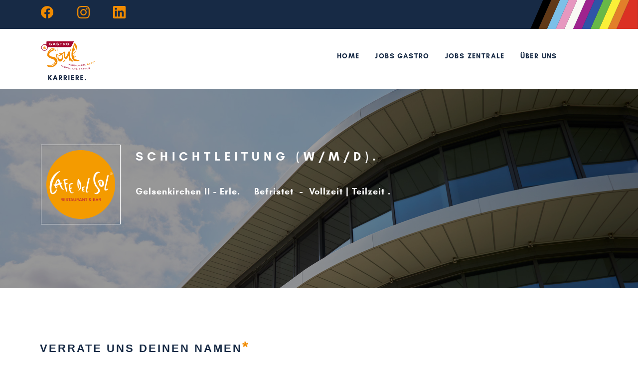

--- FILE ---
content_type: text/html; charset=UTF-8
request_url: https://karriere.gastro-soul.de/jobs/cafe-del-sol/schichtleitung-in-der-systemgastronomie-w-m-d-gelsenkirchen-ii-erle/801562/bewerben
body_size: 6498
content:

<!DOCTYPE html>
<html lang="de">

	<!-- Include Head -->
	    <head>

        <!-- Consent -->
		<script type="text/javascript" data-cmp-ab="1" src="https://cdn.consentmanager.net/delivery/autoblocking/03df911421fba.js" data-cmp-host="c.delivery.consentmanager.net" data-cmp-cdn="cdn.consentmanager.net" data-cmp-codesrc="0"></script>

		<meta charset="UTF-8">
		<meta http-equiv="X-UA-Compatible" content="IE=edge">
		<meta name="viewport" content="width=device-width, initial-scale=1">
        
		<title>Gastro &amp; Soul Karriere | Jobs Cafe Del Sol</title>
        <meta name="description" content="Hier erhälst Du eine Übersicht über alle Cafe Del Sol Jobs und Stellenanzeigen für Deine Stadt oder Region. Jetzt einen Job finden in der Gastronomie..." />
		<meta name="keywords" content="cafe del sol jobs, cafe del sol stellenangebote, cafe del sol stellenanzeigen" />
		<meta name="robots" content="index,follow" />

		<!-- CSS -->
		<!-- Bootstrap -->
		<link href="/css/bootstrap.min.css" rel="stylesheet">
        
        <!-- Font-Awesome fa- -->
        <!--<link rel="stylesheet" href="https://cdnjs.cloudflare.com/ajax/libs/font-awesome/4.7.0/css/font-awesome.min.css">-->
        <link rel="fonts" href="https://cdn-fonts.gastro-soul.de/fonts/fontawesome-free-5.0.6/svg-with-js/css/fa-svg-with-js.css">
        
		<!-- Linearicons -->
		<link href="/fonts/linearicons/style.css" rel="stylesheet">
		<!-- PE Icon 7 Stoke -->
		<link href="/fonts/pe-icon-7-stroke/css/pe-icon-7-stroke.css" rel="stylesheet">
		<link href="/fonts/pe-icon-7-stroke/css/helper.css" rel="stylesheet">
		<!-- PE Icon Social -->
		<link href="/fonts/pe-icon-social/css/pe-icon-social.css" rel="stylesheet">
		<link href="/fonts/pe-icon-social/css/helper.css" rel="stylesheet">
		<!-- Owl Carousel -->
		<link href="/css/owl.carousel.css" rel="stylesheet">
		<link href="/css/owl.theme.default.css" rel="stylesheet">
		<!-- Animate.css -->
		<link href="/css/animate.min.css" rel="stylesheet">
		<!-- Nivo Lightbox -->
		<link href="/scripts/Nivo-Lightbox/nivo-lightbox.css" rel="stylesheet">
		<link href="/scripts/Nivo-Lightbox/themes/default/default.css" rel="stylesheet">
        
		<!-- Style.css -->
		<link href="/css/style.css" rel="stylesheet">
        <link href="/css/icons.css" rel="stylesheet">
        
        <!-- No Cache -->
		<meta http-equiv="Cache-Control" content="no-cache">
		<meta http-equiv="Pragma" content="no-cache">
        
        <!-- TOUCH LINKS -->
        <link rel="shortcut icon" type="image/x-icon" href="/images/touchicons/favicon.ico">
        <link rel="icon" type="image/x-icon" href="/images/touchicons/favicon.ico">
        <link rel="icon" type="image/gif" href="/images/touchicons/favicon.gif">
        <link rel="icon" type="image/png" href="/images/touchicons/favicon.png">
        <link rel="apple-touch-icon" href="/images/touchicons/apple-touch-icon.png">
        
        <link rel="icon" type="image/png" href="/images/touchicons/favicon-16x16.png" sizes="16x16">
        <link rel="icon" type="image/png" href="/images/touchicons/favicon-32x32.png" sizes="32x32">
        <link rel="icon" type="image/png" href="/images/touchicons/favicon-96x96.png" sizes="96x96">
        <link rel="icon" type="image/png" href="/images/touchicons/favicon-160x160.png" sizes="160x160">
        <link rel="icon" type="image/png" href="/images/touchicons/favicon-192x192.png" sizes="192x192">
        <link rel="icon" type="image/png" href="/images/touchicons/favicon-196x196.png" sizes="196x196">
        
        <link rel="apple-touch-icon" href="/images/touchicons/apple-touch-icon-57x57.png" sizes="57x57">
        <link rel="apple-touch-icon" href="/images/touchicons/apple-touch-icon-60x60.png" sizes="60x60">
        <link rel="apple-touch-icon" href="/images/touchicons/apple-touch-icon-72x72.png" sizes="72x72">
        <link rel="apple-touch-icon" href="/images/touchicons/apple-touch-icon-76x76.png" sizes="76x76">
        <link rel="apple-touch-icon" href="/images/touchicons/apple-touch-icon-114x114.png" sizes="114x114">
        <link rel="apple-touch-icon" href="/images/touchicons/apple-touch-icon-120x120.png" sizes="120x120">
        <link rel="apple-touch-icon" href="/images/touchicons/apple-touch-icon-128x128.png" sizes="128x128">
        <link rel="apple-touch-icon" href="/images/touchicons/apple-touch-icon-144x144.png" sizes="144x144">
        <link rel="apple-touch-icon" href="/images/touchicons/apple-touch-icon-152x152.png" sizes="152x152">
        <link rel="apple-touch-icon" href="/images/touchicons/apple-touch-icon-180x180.png" sizes="180x180">
        <link rel="apple-touch-icon" href="/images/touchicons/apple-touch-icon-precomposed.png">
        <style type="text/css">
        body,td,th {
			font-family: GlacialIndifference;
		}
        </style>    
        
        <!-- TOUCH META -->
        <meta name="msapplication-TileImage" content="/images/touchicons/win8-tile-144x144.png"> 
        <meta name="msapplication-TileColor" content="#bb0024"> 
        <meta name="msapplication-navbutton-color" content="#ffffff"> 
        <meta name="application-name" content="GuS"/> 
        <meta name="msapplication-tooltip" content="GuS"/> 
        <meta name="apple-mobile-web-app-title" content="GuS"/> 
        <meta name="msapplication-square70x70logo" content="/images/touchicons/win8-tile-70x70.png"> 
        <meta name="msapplication-square144x144logo" content="/images/touchicons/win8-tile-144x144.png"> 
        <meta name="msapplication-square150x150logo" content="/images/touchicons/win8-tile-150x150.png"> 
        <meta name="msapplication-wide310x150logo" content="/images/touchicons/win8-tile-310x150.png"> 
        <meta name="msapplication-square310x310logo" content="/images/touchicons/win8-tile-310x310.png"> 
        
		<!-- SLICK CAROUSEL STYLE SHEETS -->
		<link rel="stylesheet" type="text/css" href="https://cdn-js-css.gastro-soul.de/complete/slick/slick.css">
		<link rel="stylesheet" type="text/css" href="https://cdn-js-css.gastro-soul.de/complete/slick/slick-theme.css">
		
		
		<!-- HTML5 shim and Respond.js for IE8 support of HTML5 elements and media queries -->
		<!-- WARNING: Respond.js doesn't work if you view the page via file:// -->
		<!--[if lt IE 9]>
			<script src="https://oss.maxcdn.com/html5shiv/3.7.2/html5shiv.min.js"></script>
			<script src="https://oss.maxcdn.com/respond/1.4.2/respond.min.js"></script>
		<![endif]-->

        <!-- Matomo -->
		<script>

        var _paq = window._paq = window._paq || [];

        /* tracker methods like "setCustomDimension" should be called before "trackPageView" */

        _paq.push(["setExcludedQueryParams", ["cleverPushFollowUpCampaignId","back",".html","from","_se","wbraid","_x_tr_sl","o0e","0017Q000002OFDoQAO","_x_tr_tl","msclkid","_x_tr_hl","tx_indexedsearch","_x_tr_pto","myspot_user_device_mac","myspot_user_device_ip","myspot_device_mac","id"]]);

        _paq.push(["disableCookies"]);

        _paq.push(['trackPageView']);

        _paq.push(['enableLinkTracking']);

        (function() {

        var u="//data.gastro-soul.de/";

        _paq.push(['setTrackerUrl', u+'matomo.php']);

        _paq.push(['setSiteId', '1']);

        var d=document, g=d.createElement('script'), s=d.getElementsByTagName('script')[0];

        g.async=true; g.src=u+'matomo.js'; s.parentNode.insertBefore(g,s);

        })();

        </script>
        <!-- End Matomo Code -->
	</head>	
    
	<body>
        <!-- Include Cookie Alert -->
		
        <div id="cookieInfo" class="cookie-info">
			 
			<h4>Verwendung von Cookies</h4>
			<p class="mb-3">
				Diese Webseite verwendet sowohl technische wie auch analytische Cookies zur Optimierung und fortlaufenden Verbesserung der Seite. Sie können diese ablehnen oder zustimmen!
			</p>
			<p class="mb-0">
				<button id="noCookie" class="btn-orange mr-3" onClick="">Ablehnen</button>
				<button id="setCookie" class="btn-orange">Zustimmen</button>
			</p>
			
        </div>	   
        <!-- Include Header -->
				
        <!-- Header -->
		<header class="header">
            
            <div class="top pride-flag">
				<div class="container clearfix">
					<div class="collapse in" id="top-collapse" aria-expanded="true" role="tabpanel" >
						<nav class="top-contacts">
							<ul class="list-unstyled" style="margin-top: 0.5rem;">
								<li><a href="https://www.facebook.com/GastroSoul-GmbH-111863690979853" target="_blank"><i class="custom-icon custom-icon-facebook"></i></a></li>
								<li><a href="https://www.instagram.com/gastroundsoul.karriere/" target="_blank"><i class="custom-icon custom-icon-instagram"></i></a></li>
								<li><a href="https://www.linkedin.com/company/7244627/admin/" target="_blank"><i class="custom-icon custom-icon-linkedin"></i></a></li>
							</ul>
						</nav>					
					</div>
				</div> <!-- end .container -->
			</div> <!-- end .top -->
            
            
			<div class="container">
				<div class="row justify-content-between clearfix">
                
					<div class="col-6 logo">
                        <a href="/">
                            <img src="/images/gs_logo.svg" alt="Gastro And Soul Karriere Logo" class="img-responsive">
                        </a>
                        
                    </div> <!-- end .logo -->
                    
					<div class="col-6 navigation clearfix">
						<nav class="main-nav">
							<ul class="list-unstyled">
								<li>
                                	<a href="/">Home</a>
                             	</li>
								<li>
									<a href="/jobs">Jobs Gastro</a>
									<ul>
                                        <li><a href="/jobs/cafe-del-sol">Cafe Del Sol</a></li>
                                        <li><a href="/jobs/vapiano">Vapiano</a></li>
                                        <li><a href="/jobs/bavaria-alm">Bavaria Alm</a></li>
                                        <li><a href="/jobs/bavaria-alm">Bavarium</a></li>
                                        <li><a href="/jobs/lewenslust">LewensLust</a></li>
									</ul>
								</li>
                                <li>
									<a href="/jobs/gastro-soul">Jobs Zentrale</a>
																	</li>
								<li>
									<a href="/ueber-uns">Über uns</a>
									<ul>
                                    	<li class="hidden-lg"><a href="/ueber-uns">Gastro &amp; Soul</a></li>
																				<li><a href="/ueber-uns/quality-and-people">Quality &amp; People</a></li>
                                        <li><a href="/ueber-uns/suniversity">Akademie</a></li>
																				<li><a href="/ueber-uns/abteilungen">Abteilungen</a></li>
									</ul>
								</li>
							</ul>
						</nav> <!-- end .main-nav -->
                        
						<!--<a href="" class="search-open"><i class="pe-7s-search"></i></a>-->

						<a href="" class="responsive-menu-open"><i class="lnr lnr-menu"></i></a>
                        
					</div> <!-- end .navigation -->
				</div> <!-- end .container -->
			</div> <!-- end .bottom -->
            
		</header> <!-- end .header -->
        
        <!-- Responsive Menu -->
		<div class="responsive-menu">
			<a href="" class="responsive-menu-close"><i class="lnr lnr-cross"></i></a>
			<nav class="responsive-nav"></nav> <!-- end .responsive-nav -->
		</div> <!-- end .responsive-menu -->
        	
    
        <!-- Include Content -->
		
<section id="jobs">
        
	<div id="siteLoading">
		<div class="spinnerLoading">
			<div class="fa-3x">
				<i class="fa fa-spinner fa-spin"></i>
			</div>
			<br>
			<p><small>Daten werden geladen...</small></p>
		</div> 
	</div>

	    
        	<!-- ### BEWERBUNGSFORMULAR ### -->
            				
                
                            
                
                        

                
                        

                
                        

                
                        

                
                        

                
                        

                
                        

                
                        

                
                        

                
                        

                
                        

                
                        

                
                        

                
                        

                
                        

                
                        

                
                        

                
                        

                
                        

                
                        

                
                        

                
                        

                
                        

                
                        

                
                        

                
                        

                
                        

                
                        

                
                        

                
                        

                
                        

                
                        

                
                        

                
                        

                
                        

                
                        

                
                        

                
                        

                
                        

                
                        

                
                        

                
                    
					<div class="header-img" style="background-image: url('/images/Zentrale2.jpg');">
						<div class="d-flex align-items-center" style="background-color: #00000063; width:100%; height:100%;">
						
							<div class="container">
								<div class="row">
									<div class="col-3 col-xl-2">
										<figure class="jobPageLogo hide-sm">
											<img class="img-responsive" src="https://www.gastro-soul.de/images/gs_logo-cds.png" alt="Cafe Del Sol Logo">
										</figure>
									</div>


									<div class="col-10 col-md-9 col-xl-10">
										<h2 class="unframed blue">Schichtleitung (w/m/d)</h2>
										<div class="row">
											<div class="col-12 col-md-5 col-lg-3">
												<h3 class="unframed capitalize small-letter-spacing">Gelsenkirchen II - Erle</h3>
											</div>
											<div class="col-12 col-md-5 col-lg-5">
												<h3 class="unframed capitalize small-letter-spacing">
																										Befristet																										&nbsp;-&nbsp;
																										Vollzeit | Teilzeit																									</h3>

											</div>
										</div>
									</div>
								</div>
							</div>
						
						</div>	
					</div>

				<div id="jobDetail" class="container section white">
					<div class="inner">
                    
                    
					
                    <div class="row">
                        <div class="col-md-12">
                            <form id="personioApplicationForm" class="form-horizontal" method="POST" action="https://karriere.gastro-soul.de/jobs/cafe-del-sol/schichtleitung-in-der-systemgastronomie-w-m-d-gelsenkirchen-ii-erle/801562/bewerben" enctype="multipart/form-data">
                                <fieldset>

                                    <input name="mail" class="d-none" id="mail" value="">
                                    <input name="website" class="d-none" id="website" value="">
                                    
                                    <div class="col-sm-10 col-sm-offset-2">
                                        <p class="lead">Verrate uns Deinen Namen<span>*</span></p>
                                    </div>
                                    <div class="form-group">
                                        <label for="gender" class="col-sm-2 control-label">Anrede</label>
                                        <div class="col-sm-4">
                                            <select id="gender" class="form-select" name="gender">
                                                
											                                                                                                <option value="undefined">Keine Angabe</option>
                                                                                                                                                                                                <option value="female">Frau</option>
                                                                                                                                                                                                <option value="male">Herr</option>
                                                                                                                                                                                                <option value="diverse">Neutral</option>
                                                                                                                                            </select>
                                        </div>
                                    </div>
									<div class="row justify-content-between">
										<div class="col-sm-6 form-group ">
											<label for="first_name" class="control-label">Vorname *</label>
											<div class="">
												<input id="first_name" name="first_name" type="text" aria-describedby="help_first_name" placeholder="Vorname" class="form-control" value="">
												<span id="help_first_name" class="help-block"></span>
											</div>        
										</div>
										<div class="col-sm-6 form-group ">
											<label for="last_name" class="control-label">Nachname *</label>
											<div class="">
												<input id="last_name" name="last_name" type="text" aria-describedby="help_last_name" placeholder="Nachname" class="form-control" value="">
												<span id="help_last_name" class="help-block"></span>
											</div>
										</div>
									</div>

									<hr>
									
                                    <div class="col-sm-10 col-sm-offset-2">
                                        <p class="lead">Wie können wir Dich erreichen?<span>*</span></p>
                                    </div>
									<div class="row justify-content-between">
										<div class="col-sm-6 form-group ">
											<label for="email" class="col-sm-2 control-label w-100">E-Mail*</label>
											<div class="">
												<input id="email" name="email" type="text" aria-describedby="help_email" placeholder="E-Mail" class="form-control" value="">
												<span id="help_email" class="help-block"></span>
											</div>
										</div>
										<div class="col-sm-6 form-group">
											<label for="phone" class="col-sm-2 control-label w-100">Telefon</label>
											<div class="">
												<input id="phone" name="phone" type="text" placeholder="Telefon" class="form-control" value=""> 
											</div>
										</div>
										
                                    </div>
									
									<br>
									<p>Bitte für die Kontaktaufnahme mindestens ein Feld ausfüllen.</p>
									
									<hr>
									
                                    <div class="col-sm-10 col-sm-offset-2">
                                        <p class="lead">Was möchtest Du uns noch mitteilen?</p>
                                    </div>
									<div class="row justify-content-between">
										<div class="col-sm-6 form-group">
											<label for="available_from" class="col-sm-2 control-label w-100">Verfügbar ab</label>

												<input id="available_from" name="available_from" type="text" placeholder="Verfügbar ab" class="form-control" value="">

										</div>
										<div class="col-sm-6 form-group">
											<label for="salary_expectations" class="col-sm-2 control-label w-100">Gehaltswunsch</label>

												<input id="salary_expectations" name="salary_expectations" type="text" placeholder="Gehaltswunsch" class="form-control" value="">   

										</div>
                                    </div>
									<div class="row justify-content-between mt-3">
										<div class="col-sm-6 form-group ">
											<label for="location" class="col-sm-2 control-label w-100">Wohnort*</label>

												<input id="location" name="location" type="text" aria-describedby="help_location" placeholder="Wohnort" class="form-control" value="">
												<span id="help_location" class="help-block"></span>

										</div>
																				<div class="col-sm-6 form-group">
											<label for="age" class="col-sm-2 control-label w-100">Alter</label>

												<input id="age" name="custom_attribute_520009" type="text" placeholder="Alter" class="form-control" value="">   

										</div>
										                                    </div>        

                                                                        <div class="col-sm-10 col-sm-offset-2">
                                        <p class="non-lead">Wie bist Du auf uns aufmerksam geworden?</p>
                                    </div>
                                    <div class="form-group">
                                        <label for="recruiting_channel_id" class="col-sm-2 control-label">Portal</label>
                                        <div class="col-sm-6">
                                            <select id="recruiting_channel_id" class="form-select" name="recruiting_channel_id">
                                                <option selected disabled>Ich habe Euch hier gefunden:</option>
                                                                                                                                                <option value="308502">Hogapage</option>
                                                                                                                                                                                                <option value="308501">Indeed</option>
                                                                                                                                                                                                <option value="308490">Meinestadt</option>
                                                                                                                                                                                                <option value="192411">Personio</option>
                                                                                                                                                                                                <option value="192409">StepStone</option>
                                                                                                                                                                                                <option value="192406">Universitäts-Stellenbörse</option>
                                                                                                                                                                                                <option value="308491">Xing</option>
                                                                                                                                                                                                <option value="308503">Sonstiges</option>
                                                                                                                                            </select>
                                        </div>
                                    </div>
                                    
									
									                                    <div class="col-sm-10 col-sm-offset-2" style="margin-top: 40px;">
                                        <div class="checkbox">
                                            <label class="form-check-label" for="experiences">
                                                <input type="checkbox" class="form-check-input" id="experiences" aria-describedby="help_experiences" name="custom_attribute_520010" value="1" >
                                                Ich konnte bereits gastronomische Kenntnisse sammeln!
                                            </label>
                                        </div>
                                        <span id="help_experiences" class="help-block">Das wäre uns schon wichtig.</span>
                                    </div>
                                    								
									
									<hr>
									
                                    <div class="col-sm-12 col-sm-offset-2">
                                        <p class="lead">Schick uns Deine Bewerbungsunterlagen!<span>*</span></p>
                                    </div>
                                    <div class="form-group ">
                                        <div class="col-sm-12 col-sm-offset-2">
                                            <span>Dokument 1</span>
                                            <input name="documents[]" aria-describedby="help_documents" class="form-control" type="file" multiple="">
                                            <br>
                                            <span>Dokument 2</span>
                                            <input name="documents[]" aria-describedby="help_documents" class="form-control" type="file" multiple="">
                                            <br>
                                            <span>Dokument 3</span>
                                            <input name="documents[]" aria-describedby="help_documents" class="form-control" type="file" multiple="">
                                            <div id="documentsHelp" class="form-text">Wir behandeln Deine Unterlagen vertraulich! (max. 20 MB)</div>
                                            <span id="help_documents" class="help-block"></span>
                                        </div>
                                    </div>

                                    <div class="col-sm-12 col-sm-offset-2">
                                        <p class="lead">Du kannst uns keine Bewerbungsunterlagen zusenden?</p>
										<p class="">Kein Problem!<br>Dann schreib uns einfach ein paar kurze Zeile, warum Du perfekt für den Job bist.</p>
                                    </div>
                                    <div class="form-group">
                                        <div class="col-sm-12 col-sm-offset-2">
                                            <textarea id="message" name="message" placeholder="Schreib uns, was Dich motiviert..." rows="5"></textarea>
                                        </div>
                                    </div>

                                                                        <div class="col-sm-10 col-sm-offset-2 ">
                                        <div class="checkbox">
                                            <label class="form-check-label" for="privacy">
                                                <input type="checkbox" class="form-check-input" id="privacy" aria-describedby="help_privacy" name="custom_attribute_520114" value="1" >
                                                Ich habe die <a href="https://www.gastro-soul.de/datenschutz" target="_blank">Datenschutzhinweise</a> der Gastro &amp; Soul GmbH gelesen und stimme diesen zu.*
                                            </label>
                                        </div>
                                        <span id="help_privacy" class="help-block"></span>
                                    </div>
                                    
                                    <div class="col-sm-10 col-sm-offset-2">
                                        <button type="submit" class="button border" style="margin: 40px 0;" data-text="Bewerbung senden">
                                            <span>Bewerbung senden</span>
                                        </button>
                                    </div>

                                </fieldset>
                            </form>
                        </div>
                                            </div>
            
                        

                
                        

                
                        

                
                        

                
                        

                
                        

                
                        

                
                        

                
                        

                
                        

                
                        

                
                        

                
                        

                
                        

                
                        

                
                        

                
                        

                
                        

                
                        

                
                        

                
                        

                
                        

                
                        

                
                        

                
                        

                
                        

                
                        

                
                        

                
                        

                
                        

                
                        

                
                        

                
                        

                
                        

                
                        

                
                        

                
                        

                
                        

                
                        

                
                        

                
                        

                
                        

                
                        

                
                        

                
                        

                
                        

                
                        

                
                        

                
                        

                
                        

                
                        

                
                        

                
                        

                
                        

                
                        

                
                        

                
                        

                
                        

                
                        

                
                        

                
                        

                
                        

                
                        

                
                        

                
                        

                
                        

                
                        

                
                        

                
                        

                
                        

                
                        

                
                        

                
                        

                
                        

                
                        

                
                        

                                
                        </div>
        </div>
        
	
</section>   
        <!-- Include Footer -->
				
        <!-- Footer -->
		<footer class="footer">
			<div class="wave-footer">
			<div class="top">
				<div class="container">
					<div class="row">
                    
						<div class="col-md-6">
							<h2>Link</h2>
							<div class="row">
								<div class="col-6">
									<ul class="list-unstyled">
										<li><a href="/ueber-uns">Über uns</a></li>
										<li><a href="/jobs">Jobs Übersicht</a></li>					
									</ul>		
								</div> <!-- end .col-xs-6 -->
								<div class="col-6">
									<ul class="list-unstyled">
										<li><a href="https://www.gastro-soul.de/impressum" target="_blank">Impressum</a></li>
										<li><a href="https://www.gastro-soul.de/datenschutz" target="_blank">Datenschutz</a></li>
									</ul>		
								</div> <!-- end .col-xs-6 -->
							</div> <!-- end .row -->
						</div> <!-- end .col-md-6 -->
						
                        <hr style="margin:30px auto 40px auto; width:80%;" class="hidden-md hidden-lg"/>
                        
                        <div class="col-md-6">
							<div class="logo-and-social clearfix">
                            
								<div class="logo"><a href="/"><img src="/images/gs-karriere_logo_grey.svg" alt="Gastro und Soul GmbH" class="img-responsive" ></a></div> <!-- end .logo -->
                                
                                <!--
								<div class="social-icons">
									<a href=""><i class="pe-so-facebook"></i></a>
									<a href=""><i class="pe-so-google-plus"></i></a>
									<a href=""><i class="pe-so-twitter"></i></a>
									<a href=""><i class="pe-so-instagram"></i></a>
									<a href=""><i class="pe-so-tumblr"></i></a>
									<a href=""><i class="pe-so-flickr"></i></a>
									<a href=""><i class="pe-so-rss"></i></a>
									<a href=""><i class="pe-so-youtube-1"></i></a>
								</div>
                                -->
							</div> <!-- end .logo-and-social -->
                            
							<!--<h4 style="margin: 10px 0; color: #fff;">Karriere.</h4>-->
						
                        </div> <!-- end .col-md-6 -->
						
					</div> <!-- end .row -->
				</div> <!-- end .container -->
			</div> <!-- end .top -->
            </div>
			<div class="bottom">
				<div class="container">
					<div class="left">Copyright &copy; Gastro &amp; Soul GmbH 2026</div>
					<a href="#top" class="go-top"><i class="pe-7s-angle-up-circle"></i></a>
				</div> <!-- end .container -->
			</div> <!-- end .bottom -->
            
		</footer> <!-- end .footer -->
		<!-- Include Footer Scripts -->
		
        <!-- jQuery -->
		<script src="/js/jquery-1.11.2.min.js"></script>
		<!-- Bootstrap -->
		<script src="/js/bootstrap.min.js"></script>

		<!-- Font Awesome -->
		<script type="text/javascript" src="https://cdn-fonts.gastro-soul.de/fontawesome-free-5.0.6/svg-with-js/js/fontawesome-all.min.js"></script>

		<!-- Owl Carousel -->
		<script src="/js/owl.carousel.min.js"></script>
		<!-- Waypoints -->
		<script src="/js/jquery.waypoints.min.js"></script>
		<!-- CountTo -->
		<script src="/js/jquery.countTo.js"></script>
		<!-- Isotope -->
		<script src="/js/isotope.pkgd.min.js"></script>
		<script src="/js/imagesloaded.pkgd.min.js"></script>
		<!-- TweenMax -->
				<script type="text/javascript" src="https://cdn-js-css.gastro-soul.de/js/TweenMax.min.js"></script>
		<!-- Scroll To -->
				<script type="text/javascript" src="https://cdn-js-css.gastro-soul.de/js/ScrollToPlugin.min.js"></script>
		<!-- Video -->
		<script src="/js/jquery.youtubebackground.js"></script>
		<!-- Nivo Lightbox -->
		<script src="/scripts/Nivo-Lightbox/nivo-lightbox.min.js"></script>	
		<!-- Slick JS -->
		<script type="text/javascript" src="https://cdn-js-css.gastro-soul.de/complete/slick/slick.min.js"></script>
        <!-- Scripts.js -->
		<script src="/js/scripts.js"></script>		
	</body>
</html>

--- FILE ---
content_type: text/css
request_url: https://karriere.gastro-soul.de/css/icons.css
body_size: 68
content:
.custom-icon {
    display: block;
    width: 25px;
    height: 25px;
    background-repeat: no-repeat;
}

.custom-icon-facebook {
    background: url('/images/Icons/GS_Facebook-Orange.svg');
}

.custom-icon-instagram {
    background: url('/images/Icons/GS_Instagram-Orange.svg');
}

.custom-icon-linkedin {
    background: url('/images/Icons/GS_LinkedIn-Orange.svg');
}

--- FILE ---
content_type: text/css
request_url: https://karriere.gastro-soul.de/fonts/fonts/stylesheet.css
body_size: 131
content:
/* Generated by Font Squirrel (https://www.fontsquirrel.com) on July 8, 2016 */



@font-face {
    font-family: 'GlacialIndifference';
    src: url('glacialindifference-bold-webfont.woff2') format('woff2'),
         url('glacialindifference-bold-webfont.woff') format('woff');
    font-weight: 700;
    font-style: normal;

}




@font-face {
    font-family: 'GlacialIndifference';
    src: url('glacialindifference-italic-webfont.woff2') format('woff2'),
         url('glacialindifference-italic-webfont.woff') format('woff');
    font-weight: 400;
    font-style: italic;

}




@font-face {
    font-family: 'GlacialIndifference';
    src: url('glacialindifference-regular-webfont.woff2') format('woff2'),
         url('glacialindifference-regular-webfont.woff') format('woff');
    font-weight: 400;
    font-style: normal;

}

--- FILE ---
content_type: image/svg+xml
request_url: https://karriere.gastro-soul.de/images/Icons/2023-02_GS_Icons-SM-HP_RZ_Pride.svg
body_size: 2358
content:
<?xml version="1.0" encoding="utf-8"?>
<!-- Generator: Adobe Illustrator 25.4.8, SVG Export Plug-In . SVG Version: 6.00 Build 0)  -->
<svg version="1.1" id="Ebene_1" xmlns="http://www.w3.org/2000/svg" xmlns:xlink="http://www.w3.org/1999/xlink" x="0px" y="0px"
	 viewBox="0 0 2642.9 710.6" style="enable-background:new 0 0 2642.9 710.6;" xml:space="preserve">
<style type="text/css">
	.st0{fill:none;}
	.st1{fill:#DB3123;}
	.st2{fill:#E27F2A;}
	.st3{fill:#FAF038;}
	.st4{fill:#68B847;}
	.st5{fill:#2F54A7;}
	.st6{fill:#9F238E;}
	.st7{fill:#F9F8F4;}
	.st8{fill:#E697BF;}
	.st9{fill:#7CC0E8;}
	.st10{fill:#613917;}
</style>
<g id="BG">
</g>
<g id="Ebene_1_00000107579067553317443710000009674342126280863896_">
</g>
<g id="Ebene_4">
</g>
<g id="Kontur">
	<g>
		<polygon class="st0" points="1790.7,0.1 1475.4,710.6 1475.4,710.6 1790.8,0.1 		"/>
		<polygon class="st0" points="724.1,-0.1 408.7,710.5 408.8,710.5 		"/>
		<polygon class="st0" points="1150.7,0 835.3,710.5 835.5,710.5 1150.8,0 		"/>
		<polygon class="st0" points="2004,0.1 1688.7,710.6 1688.8,710.6 2004.1,0.1 		"/>
		<polygon class="st0" points="510.7,-0.1 195.4,710.5 195.5,710.5 510.8,-0.1 		"/>
		<polygon class="st0" points="1577.4,0 1262,710.6 1262.1,710.6 		"/>
		<polygon class="st0" points="2217.4,0.1 1902,710.7 1902.1,710.7 		"/>
		<polygon class="st1" points="2642.9,710.8 2115.4,710.7 2430.7,0.1 2642.9,0.2 		"/>
		<polygon class="st2" points="2217.4,0.1 1902.1,710.7 2115.4,710.7 2430.7,0.1 		"/>
		<polygon class="st2" points="2430.7,0.1 2115.4,710.7 2115.4,710.7 		"/>
		<polygon class="st3" points="2004.1,0.1 1688.8,710.6 1902,710.7 2217.4,0.1 		"/>
		<polygon class="st4" points="1790.8,0.1 1475.4,710.6 1688.7,710.6 2004,0.1 		"/>
		<polygon class="st5" points="1577.4,0 1262.1,710.6 1475.4,710.6 1790.7,0.1 		"/>
		<polygon class="st6" points="1364.1,0 1048.8,710.6 1262,710.6 1577.4,0 		"/>
		<polygon class="st7" points="1150.8,0 835.5,710.5 1048.7,710.6 1364.1,0 		"/>
		<polygon class="st7" points="1364.1,0 1048.7,710.6 1048.8,710.6 		"/>
		<polygon class="st8" points="937.4,-0.1 622.1,710.5 835.3,710.5 1150.7,0 		"/>
		<polygon class="st9" points="724.1,-0.1 408.8,710.5 622,710.5 937.4,-0.1 		"/>
		<polygon class="st9" points="937.4,-0.1 622,710.5 622.1,710.5 		"/>
		<polygon class="st10" points="510.8,-0.1 195.5,710.5 408.7,710.5 724.1,-0.1 		"/>
		<polygon points="393.3,-0.1 310.8,-0.1 0,710.4 150.9,710.5 195.4,710.5 510.7,-0.1 		"/>
	</g>
</g>
</svg>


--- FILE ---
content_type: image/svg+xml
request_url: https://karriere.gastro-soul.de/images/Icons/GS_LinkedIn-Orange.svg
body_size: 2452
content:
<?xml version="1.0" encoding="utf-8"?>
<!-- Generator: Adobe Illustrator 26.3.1, SVG Export Plug-In . SVG Version: 6.00 Build 0)  -->
<svg version="1.1" xmlns="http://www.w3.org/2000/svg" xmlns:xlink="http://www.w3.org/1999/xlink" x="0px" y="0px"
	 viewBox="0 0 912 912" style="enable-background:new 0 0 912 912;" xml:space="preserve">
<style type="text/css">
	.st0{fill:#00608C;}
	.st1{fill:#FF8C00;}
	.st2{fill:#F80020;}
	.st3{fill:#4C4D55;}
	.st4{fill:#FFFFFF;}
	.st5{fill:#172A45;}
	.st6{fill:#F18B00;}
	.st7{fill:#102B47;}
	.st8{fill:#FFFFFF;stroke:#FFFFFF;stroke-width:5;stroke-miterlimit:10;}
	.st9{fill:none;stroke:#FFFFFF;stroke-width:5;}
	.st10{fill:#A40931;}
	.st11{fill:#F28C00;}
	.st12{fill-rule:evenodd;clip-rule:evenodd;fill:#172A45;}
	.st13{fill-rule:evenodd;clip-rule:evenodd;fill:#FFFFFF;}
	.st14{fill-rule:evenodd;clip-rule:evenodd;fill:#F18B00;}
</style>
<g id="BG">
</g>
<g id="Ebene_1">
	<path class="st6" d="M57.1,0C323,0,589,0,855,0c8.6,3.5,18,5.7,25.7,10.6C902,24.1,911.8,44,911.8,69.3
		c-0.1,257.6-0.1,515.2-0.1,772.9c0,1.7,0,3.4,0,5.1c-0.1,11.9-3.5,22.9-10,32.9c-14.2,21.8-34.7,31.6-60.4,31.6
		c-229.6,0-459.3,0-688.9,0c-28.3,0-56.7,0.1-85,0c-18.1-0.1-33.9-6.3-46.9-18.9c-14.4-14-20.3-31.3-20.3-51.4
		C0.4,584.3,0.3,327.3,0.3,70.2c0-1.7,0-3.4,0-5.1C1,36.3,19.7,11.6,47.3,3C50.6,2,53.8,1,57.1,0z M487.2,400.9
		c-0.6-0.1-1.2-0.3-1.8-0.4c-0.3-2.9-0.9-5.9-0.9-8.8c-0.1-12.8,0-25.5-0.1-38.3c-0.1-10.5-0.4-10.9-11.1-10.9c-34,0-68,0-102.1,0
		c-14.9,0-14.9,0-14.9,14.9c0,126.4,0,252.8,0,379.2c0,9.9-0.1,19.8,0.1,29.8c0.1,8.5,0.7,9.1,9.4,9.1c38.6,0.1,77.1,0.1,115.7,0
		c8.1,0,8.7-0.7,8.9-8.8c0.1-2.5,0-5.1,0-7.7c0-68.3-0.1-136.6,0.1-204.9c0-11,0.8-22.1,2.2-33c5.9-44.3,27.7-67.4,68.7-71.3
		c43.3-4.1,68.3,14.5,76.2,53.9c3.1,15.7,4.6,32,4.7,48.1c0.5,71.1,0.2,142.3,0.2,213.4c0,9.9,0.3,10.2,9.9,10.2
		c38.3,0.1,76.5,0.1,114.8,0c8.1,0,8.7-0.7,9-8.7c0.1-2.5,0-5.1,0-7.7c0.1-47.9,0.4-95.8,0.3-143.7c-0.1-45.9,1.7-91.8-3.3-137.6
		c-2.7-25.2-8-49.8-19-72.8c-14.7-30.7-38-51.7-70.2-63c-23.9-8.3-48.6-10.6-73.7-10.3c-49.8,0.6-88.9,21.6-117.8,61.9
		C490.8,396.1,488.9,398.5,487.2,400.9z M135.9,558.8c0,68.3,0,136.6,0,204.9c0,11.7,0.1,11.8,11.9,11.8c36.9,0,73.7,0,110.6,0
		c11.3,0,11.5-0.2,11.5-11.3c0-136.9,0-273.8,0-410.7c0-10.6-0.4-11-11.1-11c-36.9,0-73.7,0-110.6,0c-12.3,0-12.4,0-12.4,12.3
		C135.9,422.8,135.9,490.8,135.9,558.8z M203.5,126.5c-42.7-0.2-78.2,35.2-78.1,77.9c0.1,42.2,35.4,77.5,77.6,77.7
		c42.8,0.1,78-35.1,78-78C281,161.6,246,126.6,203.5,126.5z"/>
</g>
<g id="Ebene_4">
</g>
<g id="Kontur">
</g>
</svg>


--- FILE ---
content_type: text/javascript
request_url: https://karriere.gastro-soul.de/js/scripts.js
body_size: 6419
content:

//Mehr erfahren - Vorstellung Mitarbeitende Startseite unten
function learnmore(e){
	//alert(e);

	e.style.visibility = "hidden";
	e.parentElement.style.overflowY = "scroll";
	//document.ElementsByClassName("learnmoreLink").style.visibility = "hidden";
	//document.getElementsByClassName("learnmoreBox")[0].style.overflowY = "scroll";
	

	
	//this.parentElement.style.overflowY = "scroll";
	/*var learnmoreLink = document.getElementsByClassName("learnmoreLink");
	for (var i = 0; i < learnmoreLink.length; i++) {
        learnmoreLink[i].style.visibility = "hidden";
    }

	var learnmoreBox = document.getElementsByClassName("learnmoreBox");
	for (var i = 0; i < learnmoreBox.length; i++) {
        learnmoreBox[i].style.overflowY = "scroll";
    }*/
}
function learnless(e){
	//e.parentElement.scrollTop = "0";
	//e.parentElement.style.overflowY = "hidden";
	//e.parentElement.find.getElementsByClassName("learnmoreLink").style.visibility = "visible";
	const learnmoreVisible = document.querySelectorAll(".learnmoreLink");
	learnmoreVisible.forEach(link => {
		link.style.visibility = "visible";
		link.parentElement.scrollTop = "0";
		link.parentElement.style.overflowY = "hidden";
	});
	//learnmoreVisible.style.visibility
	
	/*
	var learnmoreVisible = document.getElementsByClassName("learnmoreLink");
	Array.prototype.forEach.call(learnmoreVisible, function(el) {
		// Do stuff here
		console.log(el.tagName);
	});*/

	//document.getElementsByClassName("learnmoreLink")[0].style.visibility = "visible";
	//document.getElementsByClassName("learnmoreBox")[0].scrollTop = "0";
	//document.getElementsByClassName("learnmoreBox")[0].style.overflowY = "hidden";
/*
	var learnmoreLink = document.getElementsByClassName("learnmoreLink");
	for (var i = 0; i < learnmoreLink.length; i++) {
        learnmoreLink[i].style.visibility = "visible";
    }

	var learnmoreBox = document.getElementsByClassName("learnmoreBox");
	for (var i = 0; i < learnmoreBox.length; i++) {
        learnmoreBox[i].style.scrollTop = "0";
        //learnmoreBox[i].style.overflowY = "hidden";
    }
	*/
}



(function ($) {
	"use strict";



/*let items = document.querySelectorAll('.job-carousel .job-carousel-item')

items.forEach((el) => {
    const minPerSlide = 4
    let next = el.nextElementSibling
    for (var i=1; i<minPerSlide; i++) {
        if (!next) {
            // wrap carousel by using first child
			next = items[0]
		}
		let cloneChild = next.cloneNode(true)
        el.appendChild(cloneChild.children[0])
        next = next.nextElementSibling
    }
})*/

	

$('.responsive').slick({
	//ab 10201 nach oben endlos
	//centerMode: true,
	//centerPadding: 30,
	display: true,
	width: 1000,
	dots: true,
	//prevArrow: '<button type="button" class="slick-prev">Previous</button>',
	//nextArrow: '<button type="button" class="slick-next">Next</button>',
	//prevArrow: '<button type="button" class=" carousel-control-prev-icon"></button>',
	//nextArrow: '<button type="button" class=" carousel-control-next-icon"></button>',
	prevArrow: '<a class="carousel-control-prev w-aut" style="justify-content: flex-start;" href="#job-carousel" role="button" data-bs-slide="prev"><span class="carousel-control-prev-icon" aria-hidden="true" style=""></span></a>',
	nextArrow: '<a class="carousel-control-next w-aut" style="justify-content: flex-end;" href="#job-carousel" role="button" data-bs-slide="next"><span class="carousel-control-next-icon" aria-hidden="true"></span></a>',
	infinite: false,
	speed: 300,
	respondTo: 'slider',
	slidesToShow: 3,
	slidesToScroll: 3,
	responsive: [
		{
			breakpoint: 1020, //von 761 bis 1020 - ab 1021 gilt das nächst höhere
			settings: {
				slidesToShow: 2,
				slidesToScroll: 2,
				infinite: false,
				dots: true
			}
		},
		{
			breakpoint: 760, //von 501 bis 760
			settings: {
				mobileFirst: true,
				centerMode: false,
				slidesToShow: 1,
				slidesToScroll: 1
			}
		},
		{
			breakpoint: 500, //von 0 bis 480
			settings: {
				//mobileFirst: true,
				centerMode: false,
				slidesToShow: 1,
				slidesToScroll: 1,
				//centerPadding: '0px'
			}
		}
		// You can unslick at a given breakpoint now by adding:
		// settings: "unslick"
		// instead of a settings object
	]
});
	

// Sub Nav Slider sub-nav-slider
    if ($('.job-carousel').length ) {
        
        //var dataNavElements = $('.job-carousel').data('nav');
        var dataActiveNav = $('.job-carousel').data('activenav');
        
        setTimeout(function(){
            
            $('.job-carousel').slick({
                centerMode: true,
				infinite: false,
                dots: false,
                variableWidth: true,
                prevArrow: '<a class="carousel-control-prev w-aut" href="#job-carousel" role="button" data-bs-slide="prev"><span class="carousel-control-prev-icon" aria-hidden="true"></span></a>',
                nextArrow: '<a class="carousel-control-next w-aut" href="#job-carousel" role="button" data-bs-slide="next"><span class="carousel-control-next-icon" aria-hidden="true"></span></a>',
                speed: 500000,
                slidesToShow: 4,
                swipeToSlide: true,
                touchThreshold: 10,
                responsive: [
                    {
                      breakpoint: 2600,
                      settings: {
                        slidesToShow: 3,
						speed: 500000
                      }
                    },
                    {
                      breakpoint: 400,
                      settings: {
                        slidesToShow: 2,
						speed: 500000
                      }
                    }
                ]
            });
            
             $('.job-carousel').slick('slickGoTo', dataActiveNav);
            
        }, 100000);  
        
    }
	




	
	/*----------  Smooth Scroll  ----------*/
	// var $window = $(window);
	// var scrollTime = .45;
	// var scrollDistance = 350;
	// $window.on("mousewheel DOMMouseScroll", function(event){
	// 	event.preventDefault();
	// 	var delta = event.originalEvent.wheelDelta/120 || -event.originalEvent.detail/3;
	// 	var scrollTop = $window.scrollTop();
	// 	var finalScroll = scrollTop - parseInt(delta*scrollDistance, 10);
	// 	TweenMax.to($window, scrollTime, {
	// 		scrollTo : { y: finalScroll, autoKill:true },
	// 			ease: Power1.easeOut,
	// 			overwrite: 5
	// 		});
	// });

    
	
    var shrinkHeaderH2 = $('section#jobs #jobDetail .sticky-top h2')
    var shrinkHeaderH3 = $('section#jobs #jobDetail .sticky-top h3')

    $(document).scroll(function() {
		var scrollPosition = $(document).scrollTop();
		
        if( scrollPosition > 500 ) {
			shrinkHeaderH2.addClass('smallHeader');
            shrinkHeaderH3.addClass('smallHeader')
        } else {
            shrinkHeaderH2.removeClass('smallHeader');
			shrinkHeaderH3.removeClass('smallHeader')
        }
    });
	
    /*==========  COPY LINK  ==========*/   
    $(".copyLink").click(function () {  
        var element = $(this);
        var text = $(element).data("link");
        copyToClipboard(text);

        $(element).popover('show');
        setTimeout(function() {
            element.popover('hide');
        }, 2000);
    });
    function copyToClipboard(text) {
        var inputc = document.body.appendChild(document.createElement("input"));
        inputc.value = text;
        //inputc.focus();
        inputc.select();
        document.execCommand('copy');
        inputc.parentNode.removeChild(inputc);
    }
    
    /*==========  PERSONIO LOADING DATA  ==========*/
    $('#personioApplicationForm').on('submit', function(){
        $('#siteLoading').show();
    });
    
    /*==========  PERSONIO MASONRY  ==========*/
    $('.grid').isotope({
      itemSelector: '.grid-item'
    });
    
    /*==========  PERSONIO DIRECT SEARCH  ==========*/
    $("#directList .jobNoEntry").hide();
    
	var iItems = $('#directList .jobListLink:visible').length;
	$('.jobCounter span').html('<b>'+iItems+'</b>'+' Jobs gefunden');
    $("#directSearch").on("keyup", function(e) {

        //$('select#city option:first').prop('selected',true);

        var keycode = e.which;
        var value = $(this).val().toLowerCase();     

        
        $("#directList .directItem").each(function() {
            $(this).toggle($(this).text().toLowerCase().indexOf(value) > -1);
        });
        
        
        iItems = $('#directList .jobListLink:visible').length;
        
        if(iItems == 1){
            $('.jobCounter').html('<b>'+iItems+'</b>'+' Job gefunden!');
        }else{
            $('.jobCounter').html('<b>'+iItems+'</b>'+' Jobs gefunden!');
        }
        
		
        if(iItems == 0){
            $("#directList .jobNoEntry").show();
        }else{
            $("#directList .jobNoEntry").hide();
        }

        if(keycode == '13'){
            scrollToList();
        }

        $('.search .search-button').on('click', function(){
            scrollToList();
        });
    });
    
    
    // Location Search
    $("#locactionSearch").on("keyup", function(e) {

        var keycode = e.which;
        var value = $(this).val().toLowerCase();       

        $("#locationList .locationItem").filter(function() {
            $(this).toggle($(this).text().toLowerCase().indexOf(value) > -1);
        });
    });
    
    function scrollToList(){
        $('html, body').stop().animate({
            'scrollTop': $('#directList').offset().top
        });
    }
    
    
	/*==========  Responsive Navigation  ==========*/
	$('.main-nav').children().clone().appendTo('.responsive-nav');
	$('.responsive-menu-open').on('click', function(event) {
		event.preventDefault();
		$('body').addClass('no-scroll');
		$('.responsive-menu').addClass('open');
		return false;
	});
	$('.responsive-menu-close').on('click', function(event) {
		event.preventDefault();
		$('body').removeClass('no-scroll');
		$('.responsive-menu').removeClass('open');
		return false;
	});
	/*if ($(window).width() <= 1200) {
		$('#top-collapse').collapse('hide');
	} else {
		$('#top-collapse').collapse('show');
	}
	$(window).resize(function() {
		if ($(window).width() <= 1200) {
			$('#top-collapse').collapse('hide');
		} else {
			$('#top-collapse').collapse('show');
		}
	});
	$('#top-collapse').on('show.bs.collapse', function() {
		$('.top-collapse-open').addClass('open');
		setTimeout(function() { $('.header .top .dropdown-menu').css('display', 'block'); }, 501);
		setTimeout(function() { $('.search-bar.open').css('top',$('.header .top').outerHeight()); }, 501);
	});
	$('#top-collapse').on('hide.bs.collapse', function() {
		$('.top-collapse-open').removeClass('open');
		$('.header .top .dropdown-menu').css('display', 'none');
		setTimeout(function() { $('.search-bar.open').css('top',$('.header .top').outerHeight()); }, 501);
	});
	$('#top-collapse').css('height','');*/
	$('.responsive-nav li').each(function(index) {
		if ($(this).find('ul').length) {
			var text = $(this).find('> a').text();
			var id = text.replace(/\s+/g, '-').toLowerCase();
			$(this).find('> a').attr('href', '#collapse-' + id);
			$(this).find('> a').attr('data-bs-toggle', 'collapse');
			$(this).find('> a').append('<i class="lnr lnr-chevron-down"></i>');
			$(this).find('> ul').attr('id', 'collapse-' + id);
			$(this).find('> ul').addClass('collapse');
		}
	});
	$('.responsive-nav a').on('click', function() {
		if ($(this).parent().hasClass('collapse-active')) {
			$(this).parent().removeClass('collapse-active');
		} else {
			$(this).parent().addClass('collapse-active');
		}
	});

	/*----------  Search Bar  ----------*/
	$('.search-open').on('click', function(event) {
		event.preventDefault();
		$('.search-bar').addClass('open');
		$('.search-bar.open').css('top',$('.header .top').outerHeight());
		var ua = window.navigator.userAgent;
		var msie = ua.indexOf("MSIE ");
		if (msie > 0 || !!navigator.userAgent.match(/Trident.*rv\:11\./)) {
			
		} else {
			setTimeout(function() { $('#search-text').focus(); }, 50);
		}
		return false;
	});
	$('.search-close').on('click', function(event) {
		event.preventDefault();
		$('.search-bar').removeClass('open');
		return false;
	});

	/*----------  Shopping Cart  ----------*/
	$('.cart-open').on('click', function(event) {
		event.preventDefault();
		$('.shopping-cart').toggleClass('open');
		return false;
	});

	/*----------  Scroll Top  ----------*/
	var scroll_top_duration = 700,
		$back_to_top = $('.go-top');
	$back_to_top.on('click', function(event){
		event.preventDefault();
		$('body,html').animate({
			scrollTop: 0 ,
		 	}, scroll_top_duration
		);
	});

	/*----------  Recent News Slider  ----------*/
	$('.recent-news-slider').owlCarousel({
		items: 1,
		loop: true,
		nav: true,
		dots: false,
		navText: ['<i class="pe-7s-angle-left"></i>','<i class="pe-7s-angle-right"></i>']
	});

	/*----------  Full Screen Slider  ----------*/
	$('.home-slider').on('initialized.owl.carousel changed.owl.carousel', function(event) {
		$('.video-bg').removeClass('loaded');
		$('.video-bg>div').remove();
		var item = event.item.index;
		var src = $(event.target).find('.owl-item').eq(item).find('.video-bg');
		$(src).YTPlayer({
			fitToBackground: false,
			videoId: '775JskvPCmw',
			ratio: 16/9
		});
	});
	$('.home-slider').owlCarousel({
		items: 1,
		loop: false,
		nav: false,
		dots: false,
		navText: ['<i class="pe-7s-angle-left"></i>','<i class="pe-7s-angle-right"></i>'],
		animateOut: 'fadeOut',
		animateIn: 'fadeIn',
		smartSpeed: 700,
		mouseDrag: false,
		touchDrag: false,
		autoHeight: true
	});
	$('.home-slider').on('resized.owl.carousel', function(event) {
		var $this = $(this);
		$this.find('.owl-height').css('height', $this.find('.owl-item.active').height());
	});

	/*----------  NIVO Video Popup  ----------*/
	$('.video-popup').nivoLightbox({
		afterShowLightbox: function() {
			var src = $('.nivo-lightbox-content > iframe').attr('src');
			$('.nivo-lightbox-content > iframe').attr('src', src + '?autoplay=1');
			if ($(window).width() < 769) {
				var height = $('.nivo-lightbox-content iframe').height() / 2 + 28;
				$('.nivo-lightbox-close').css('margin-top', -height);
			}
		},
		beforeShowLightbox: function() {
			$('.video-popup').find('i').removeClass('pe-7s-play');
			$('.video-popup').find('i').addClass('pe-7s-pause');
		},
		afterHideLightbox: function() {
			$('.video-popup').find('i').removeClass('pe-7s-pause');
			$('.video-popup').find('i').addClass('pe-7s-play');
		}
	});
	
	/*----------  NIVO Lightbox Popup  ----------*/
	if( $('.lightbox-gal').length ){
    	$('a.lightbox-gal').nivoLightbox();
	}	

	/*----------  Map Tab  ----------*/
	$('.contact-tab-select').on('change', function(e) {
		$('.map-tab li a').eq($(this).val()).tab('show');
		$('.contacts-tab li a').eq($(this).val()).tab('show');
	});
	$(".map-tab a").on('shown.bs.tab', function() {
		var map_center = map.getCenter();
		var uk_map_center = uk_map.getCenter();
		google.maps.event.trigger(map, 'resize');
		google.maps.event.trigger(uk_map, 'resize');
		map.setCenter(map_center);
		uk_map.setCenter(uk_map_center);
	});

	/*----------  Industries Slider  ----------*/
	$('.industries-slider').owlCarousel({
		items: 1,
		loop: false,
		nav: false,
		dots: false,
		navText: ['<i class="pe-7s-angle-left"></i>','<i class="pe-7s-angle-right"></i>']
	});
	$('.large-industries-slider').owlCarousel({
		items: 1,
		loop: true,
		autoplay: true,
		autoplayHoverPause: true,
		nav: true,
		dots: false,
		navText: ['<i class="pe-7s-angle-left"></i>','<i class="pe-7s-angle-right"></i>'],
		animateOut: 'fadeOut',
		animateIn: 'slideInRight',
		autoHeight: true
	});
	$('.large-industries-slider').on('resized.owl.carousel', function(event) {
		var $this = $(this);
		$this.find('.owl-height').css('height', $this.find('.owl-item.active').height());
	});

	/*----------  Clients Slider  ----------*/
	$('.clients-slider').owlCarousel({
		items: 3,
		loop: true,
		nav: true,
		dots: false,
		navText: ['<i class="pe-7s-angle-left"></i>','<i class="pe-7s-angle-right"></i>'],
		responsive: {
			0: {
				items: 2
			},
			768: {
				items: 3
			}
		}
	});

	/*----------  Publications Slider  ----------*/
	$('.publications-slider').owlCarousel({
		items: 2,
		loop: true,
		nav: true,
		dots: false,
		navText: ['<i class="pe-7s-angle-left"></i>','<i class="pe-7s-angle-right"></i>'],
		margin: 28,
		responsive: {
			0: {
				items: 1
			},
			768: {
				items: 2
			}
		}
	});

	/*----------  Service Icon Slider  ----------*/
	$('.service-icon-slider').owlCarousel({
		items: 2,
		loop: true,
		nav: true,
		dots: false,
		navText: ['<i class="pe-7s-angle-left"></i>','<i class="pe-7s-angle-right"></i>'],
		responsive: {
			0: {
				items: 1
			},
			768: {
				items: 2
			}
		}
	});

	/*----------  Testimonial Slider  ----------*/
	$('.testimonial-slider').owlCarousel({
		items: 1,
		loop: false,
		nav: true,
		dots: false,
		navText: ['<i class="pe-7s-angle-left"></i>','<i class="pe-7s-angle-right"></i>']
	});

	/*----------  News Slider  ----------*/
	$('.news-slider').owlCarousel({
		items: 3,
		loop: true,
		nav: true,
		dots: false,
		navText: ['<i class="pe-7s-angle-left"></i>','<i class="pe-7s-angle-right"></i>'],
		margin: 30,
		responsive: {
			0: {
				items: 1
			},
			768: {
				items: 3
			}
		}
	});

	/*----------  Services Slider  ----------*/
	$('.services-slider').owlCarousel({
		items: 3,
		loop: true,
		nav: true,
		dots: false,
		navText: ['<i class="pe-7s-angle-left"></i>','<i class="pe-7s-angle-right"></i>'],
		margin: 20,
		center: true,
		responsive: {
			0: {
				items: 1
			},
			768: {
				items: 3
			}
		}
	});

	/*----------  Image Slider  ----------*/
	$('.image-slider').owlCarousel({
		items: 1,
		loop: true,
		nav: true,
		dots: false,
		navText: ['<i class="pe-7s-angle-left"></i>','<i class="pe-7s-angle-right"></i>']
	});
	$('.image-slider-own1').owlCarousel({
		items: 1,
		loop: true,
		autoplay: true,
		nav: false,
		dots: false
	});
	$('.image-slider-own2').owlCarousel({
		items: 1,
		loop: false,
		nav: false,
		dots: false
	});

	/*----------  Counters  ----------*/
	/*$('.number-counter').counterUp({
		delay: 10,
		time: 2000
	});
	$('.number-counter').addClass('animated', 'fadeInDownBig');
	$('.title').addClass('animated', 'fadeIn');*/
	
	
	$('.countTo').each(function() {
		var countTo = $(this);
		countTo.waypoint(function() {
			countTo.countTo({
				speed: 1200
			});
		}, {
			offset: 'bottom-in-view'
		});
	});

	/*==========  Accordion  ==========*/
	$('.panel-heading a').on('click', function() {
		if ($(this).parents('.panel-heading').hasClass('active')) {
			$('.panel-heading').removeClass('active');
		} else {
			$('.panel-heading').removeClass('active');
			$(this).parents('.panel-heading').addClass('active');
		}
	});

	$('.portfolio').imagesLoaded(function() {
		if ($(window).width() > 770) {
			$('.portfolio .item').each(function(index) {
				var $this = $(this);
				var height = $this.height();
				$this.find('.overlay').width(height);
			});
		}
		return false;
	});
	/*----------  Portfolio 3 Col  ----------*/
	var $projects3ColContainer = $('#portfolio3Col').imagesLoaded(function() {
		$projects3ColContainer.isotope({
			itemSelector: '.item',
			layoutMode: 'fitRows',
			percentPosition: true,
			masonry: {
				columnWidth: $projects3ColContainer.find('.portfolio-sizer')[0]
			}
		});
		return false;
	});
	$('#portfolio3Col-filters').on('click', 'button', function() {
		$('#portfolio3Col-filters button').removeClass('active');
		$(this).addClass('active');
		var filterValue = $(this).attr('data-filter');
		$projects3ColContainer.isotope({filter: filterValue});
	});
	/*----------  Portfolio 2 Col  ----------*/
	var $projects2ColContainer = $('#portfolio2Col').imagesLoaded(function() {
		$projects2ColContainer.isotope({
			itemSelector: '.item',
			layoutMode: 'fitRows',
			percentPosition: true,
			masonry: {
				columnWidth: $projects2ColContainer.find('.portfolio-sizer')[0]
			}
		});
		return false;
	});
	$('#portfolio2Col-filters').on('click', 'button', function() {
		$('#portfolio2Col-filters button').removeClass('active');
		$(this).addClass('active');
		var filterValue = $(this).attr('data-filter');
		$projects2ColContainer.isotope({filter: filterValue});
	});
	/*----------  Portfolio Masonry  ----------*/
	var $projectsMasonryContainer = $('#portfolioMasonry').imagesLoaded(function() {
		$projectsMasonryContainer.isotope({
			itemSelector: '.item',
			layoutMode: 'fitRows',
			percentPosition: true,
			masonry: {
				columnWidth: $projectsMasonryContainer.find('.portfolio-sizer')[0]
			}
		});
		return false;
	});
	$('#portfolioMasonry-filters').on('click', 'button', function() {
		$('#portfolioMasonry-filters button').removeClass('active');
		$(this).addClass('active');
		var filterValue = $(this).attr('data-filter');
		$projectsMasonryContainer.isotope({filter: filterValue});
	});
	
	
	
	/*==========  Contact Form  ==========*/
	
	function clearContactFields(){
		$('input, textarea').val('');
		$('input[type=checkbox]').prop('checked', false);
		$('').removeAttr('required');
	}
	//clearContactFields();
	
	function fadeStatusFields(){
		$('#contact-error').fadeOut();
		$('#contact-success').fadeOut();
		$('#contact-loading').fadeOut();
	}
	
	function contactSuccess(){
		fadeStatusFields();
		$('#contact-success .message').html('Erfolgreich versendet.');
		$('#contact-success').fadeIn();
	}
	
	function contactEmpty(){
		fadeStatusFields();
		$('#contact-error .message').html('Bitte alle mit * gekennzeichneten Felder ausfüllen!');
		$('#contact-error').fadeIn();
	}
	
	function contactFailMail(){
		fadeStatusFields();
		$('#contact-error .message').html('Bitte eine gültige Mail eingeben!');
		$('#contact-error').fadeIn();
	}
	
	function contactFail(){
		fadeStatusFields();
		$('#contact-error .message').html('Sorry, es ist ein unerwarteter Fehler aufgetreten!');
		$('#contact-error').fadeIn();
	}
	
	$('#contact-form').on('submit', function() {
		fadeStatusFields();
		$('#contact-loading').fadeIn();
		$('#contact-name, #contact-email, #contact-privacy, #contact-message').attr('required', true);
		
		//Checkbox
		if($('input[name=contact-privacy]').is(':checked')){
			$('input[name=contact-privacy]').val('accepted');
		}else{
			$('input[name=contact-privacy]').val('');
		}
				
		var action = $(this).attr('action');
		
		var company = $('#contact-company').val();
		var name = $('#contact-name').val();
		var mail = $('#contact-email').val();
		var phone = $('#contact-phone').val();
		var privacy = $('#contact-privacy').val();
		var message = $('#contact-message').val();	
		var email = $('#email').val();
		var website = $('#website').val();
		
		$.post(action, {company: company, name: name, mail: mail, phone: phone, message: message, privacy: privacy, email: email, website: website} ).done(function(status) {
			
			console.log(status);
			
			if(status === "fake")
			{
				contactFail();
				return false;
			}
			else if(status === "empty")
			{
				contactEmpty();
				return false;
			}
			else if(status === "failmail")
			{
				contactFailMail();
				$('#contact-email').focus();
				return false;
			}
			else if(status === "correct")
			{
				contactSuccess();
				window.location.reload(true);
				window.location.href = "/kontakt/vielen-dank";
			}
			
		});
		
		return false;
	});

	
	/*==========  Login Form  ==========*/
	$('#login-form').on('submit', function() {
		
		var action = $(this).attr('action');
		var login = $('#login').val();
		var pass = $('#pass').val();
		
		$.post(action, {login: login, pass: pass} ).done(function(status) {
			
			console.log(status);
			
			/*if(status === "fake")
			{
				contactFail();
				return false;
			}
			else if(status === "empty")
			{
				contactEmpty();
				return false;
			}
			else if(status === "failmail")
			{
				contactFailMail();
				$('#contact-email').focus();
				return false;
			}
			else if(status === "correct")
			{
				contactSuccess();
				window.location.reload(true);
				window.location.href = "/kontakt/vielen-dank";
			}*/
			
		});
		
		return false;
	});
	

	/*==========  Newsletter Form  ==========*/
	/*
	var $form = $('#mc-embedded-subscribe-form');
	$form.submit(function() {
		$('#newsletter-error').fadeOut();
		$('#newsletter-success').fadeOut();
		$('#newsletter-loading').fadeOut();
		$('#newsletter-info').fadeOut();
		$('#newsletter-loading').fadeIn();
		if (validateEmail($('#mce-EMAIL').val()) && $('#mce-EMAIL').val().length !== 0) {
			$.ajax({
				type: $form.attr('method'),
				url: $form.attr('action'),
				data: $form.serialize(),
				cache: false,
				dataType: 'json',
				contentType: 'application/json; charset=utf-8',
				error: function(err) {
					$('#newsletter-error').fadeOut();
					$('#newsletter-success').fadeOut();
					$('#newsletter-loading').fadeOut();
					$('#newsletter-info').fadeOut();
					$('#newsletter-error .message').html(err.msg);
					$('#newsletter-error').fadeIn();
				},
				success: function(data) {
					if (data.result !== 'success') {
						$('#newsletter-error').fadeOut();
						$('#newsletter-success').fadeOut();
						$('#newsletter-loading').fadeOut();
						$('#newsletter-info').fadeOut();
						$('#newsletter-info .message').html(data.msg);
						$('#newsletter-info').fadeIn();
					} else {
						$('#newsletter-error').fadeOut();
						$('#newsletter-success').fadeOut();
						$('#newsletter-loading').fadeOut();
						$('#newsletter-info').fadeOut();
						$('#newsletter-success .message').html(data.msg);
						$('#newsletter-success').fadeIn();
					}
				}
			});
		} else {
			$('#newsletter-error').fadeOut();
			$('#newsletter-success').fadeOut();
			$('#newsletter-loading').fadeOut();
			$('#newsletter-info').fadeOut();
			$('#newsletter-error .message').html('Please enter a valid email.');
			$('#newsletter-error').fadeIn();
		}
		return false;
	});
	*/
	
	/*==========  Map  ==========*/
	var map;
	if($('.map').length){
		
		function initialize_map() {
			
			if ($('.map').length) {
				
				var styleArray = [
					{
					  featureType: 'all',
					  stylers: [
						{ saturation: -80 }
					  ]
					},{
					  featureType: 'road.arterial',
					  elementType: 'geometry',
					  stylers: [
						{ hue: '#00ffee' },
						{ saturation: 50 }
					  ]
					},{
					  featureType: 'poi.business',
					  elementType: 'labels',
					  stylers: [
						{ visibility: 'off' }
					  ]
					}
				];
	
				
				var myLatLng = new google.maps.LatLng(52.156358, 9.972730);
				var mapOptions = {
					zoom: 18,
					center: myLatLng,
					scrollwheel: false,
					panControl: false,
					zoomControl: true,
					scaleControl: true,
					mapTypeControl: false,
					streetViewControl: false,
					draggable: false,
					styles: styleArray
				};
				map = new google.maps.Map(document.getElementById('map'), mapOptions);
				var marker = new google.maps.Marker({
					position: myLatLng,
					map: map,
					title: 'Gastro & Soul GmbH',
					icon: './images/marker.png'
				});
			} else {
				return false;
			}
			return false;
		}
		google.maps.event.addDomListener(window, 'load', initialize_map);
	
		var uk_map;
		function initialize_uk_map() {
			if ($('#uk_map').length) {
				var myLatLng = new google.maps.LatLng(51.493117, -0.146469);
				var mapOptions = {
					zoom: 18,
					center: myLatLng,
					scrollwheel: false,
					panControl: false,
					zoomControl: true,
					scaleControl: true,
					mapTypeControl: false,
					streetViewControl: false,
					draggable: false
				};
				uk_map = new google.maps.Map(document.getElementById('uk_map'), mapOptions);
				var marker = new google.maps.Marker({
					position: myLatLng,
					map: uk_map,
					title: 'Buckingham Palace',
					icon: './images/marker.png'
				});
			} else {
				return false;
			}
			return false;
		}
		//google.maps.event.addDomListener(window, 'load', initialize_uk_map);
	}
})(jQuery);

--- FILE ---
content_type: image/svg+xml
request_url: https://karriere.gastro-soul.de/images/Icons/GS_Facebook-Orange.svg
body_size: 1189
content:
<?xml version="1.0" encoding="utf-8"?>
<!-- Generator: Adobe Illustrator 26.3.1, SVG Export Plug-In . SVG Version: 6.00 Build 0)  -->
<svg version="1.1" xmlns="http://www.w3.org/2000/svg" xmlns:xlink="http://www.w3.org/1999/xlink" x="0px" y="0px"
	 viewBox="0 0 912 912" style="enable-background:new 0 0 912 912;" xml:space="preserve">
<style type="text/css">
	.st0{fill:#00608C;}
	.st1{fill:#FF8C00;}
	.st2{fill:#F80020;}
	.st3{fill:#4C4D55;}
	.st4{fill:#FFFFFF;}
	.st5{fill:#172A45;}
	.st6{fill:#F18B00;}
	.st7{fill:#102B47;}
	.st8{fill:#FFFFFF;stroke:#FFFFFF;stroke-width:5;stroke-miterlimit:10;}
	.st9{fill:none;stroke:#FFFFFF;stroke-width:5;}
	.st10{fill:#A40931;}
	.st11{fill:#F28C00;}
	.st12{fill-rule:evenodd;clip-rule:evenodd;fill:#172A45;}
	.st13{fill-rule:evenodd;clip-rule:evenodd;fill:#FFFFFF;}
	.st14{fill-rule:evenodd;clip-rule:evenodd;fill:#F18B00;}
</style>
<g id="BG">
</g>
<g id="Ebene_1">
	<path class="st6" d="M456,2.8C204.2,2.8,0,206.9,0,458.8C0,686.4,166.8,875,384.8,909.2V590.6H269V458.8h115.8V358.3
		c0-114.3,68.1-177.4,172.2-177.4c49.9,0,102.1,8.9,102.1,8.9V302h-57.5c-56.6,0-74.3,35.2-74.3,71.2v85.5h126.5l-20.2,131.8H527.2
		v318.6C745.2,875,912,686.4,912,458.8C912,206.9,707.8,2.8,456,2.8z"/>
</g>
<g id="Ebene_4">
</g>
<g id="Kontur">
</g>
</svg>


--- FILE ---
content_type: image/svg+xml
request_url: https://karriere.gastro-soul.de/images/gs_logo.svg
body_size: 30987
content:
<?xml version="1.0" encoding="utf-8"?>
<!-- Generator: Adobe Illustrator 27.0.0, SVG Export Plug-In . SVG Version: 6.00 Build 0)  -->
<svg version="1.1" xmlns="http://www.w3.org/2000/svg" xmlns:xlink="http://www.w3.org/1999/xlink" x="0px" y="0px"
	 viewBox="0 0 1920 1920" enable-background="new 0 0 1920 1920" xml:space="preserve">
<g id="Ebene_2" display="none">
	<g id="MdZU94_00000045591379946539052960000000846696576177538218_" display="inline">
		
			<image overflow="visible" width="164" height="120" id="MdZU94" xlink:href="5CB30AAF7973C4B7.jpg"  transform="matrix(12.122 0 0 12.122 -53 0)">
		</image>
	</g>
</g>
<g id="Ebene_1">
	<g id="Bildmaterial_1_00000049915330620663605610000016061884224421013897_">
		<g>
			<defs>
				<rect id="SVGID_1_" x="14.468" y="247" width="1891.064" height="1013"/>
			</defs>
			<clipPath id="SVGID_00000052082579941795060240000006560417732516099001_">
				<use xlink:href="#SVGID_1_"  overflow="visible"/>
			</clipPath>
			
				<rect x="127.055" y="372.3" clip-path="url(#SVGID_00000052082579941795060240000006560417732516099001_)" fill="#A40931" width="104.731" height="103.382"/>
			<path clip-path="url(#SVGID_00000052082579941795060240000006560417732516099001_)" fill="#A40931" d="M240.244,484.135H118.593
				V363.838h121.651V484.135z M135.513,467.22h87.816v-86.468h-87.816V467.22z"/>
			<g clip-path="url(#SVGID_00000052082579941795060240000006560417732516099001_)">
				<defs>
					<rect id="SVGID_00000054951924524507631520000013367928022455994293_" x="14.468" y="247" width="1891.064" height="1013"/>
				</defs>
				<clipPath id="SVGID_00000085232756248960997620000005290153417567792300_">
					<use xlink:href="#SVGID_00000054951924524507631520000013367928022455994293_"  overflow="visible"/>
				</clipPath>
				<path clip-path="url(#SVGID_00000085232756248960997620000005290153417567792300_)" fill="#A40931" d="M226.878,247h901.435
					c21.359,0,34.753,8.68,14.629,45.094l-72.638,138.164c-10.687,21.364-43.863,33.314-62.553,33.314H196.13l-0.577-180.247
					C195.552,248.751,226.878,247,226.878,247"/>
				<path clip-path="url(#SVGID_00000085232756248960997620000005290153417567792300_)" fill="#FFFFFF" d="M345.444,397.584
					c-25.675,0-49.159-15.504-49.164-43.215c0-27.403,23.328-43.21,48.847-43.21c13.465,0,26.768,3.289,38.203,10.336l-9.551,16.281
					c-9.082-6.261-18.164-10.175-29.433-10.175c-15.968-0.005-31.629,9.077-31.624,26.612c0,17.535,14.719,26.773,30.848,26.773
					c10.332,0,15.968-2.347,24.733-7.359v-9.702h-19.887v-15.187h36.48l0.005,34.133
					C372.374,393.045,361.725,397.584,345.444,397.584"/>
				<path clip-path="url(#SVGID_00000085232756248960997620000005290153417567792300_)" fill="#FFFFFF" d="M497.297,394.931
					l-8.145-17.066l-47.436-0.005l-8.14,17.066h-18.477l39.291-81.096h21.605l39.774,81.105L497.297,394.931z M465.351,329.643
					l-15.656,32.093l31.317,0.005L465.351,329.643z"/>
				<path clip-path="url(#SVGID_00000085232756248960997620000005290153417567792300_)" fill="#FFFFFF" d="M589.184,397.76
					c-20.199,0-28.964-2.821-45.558-14.411l7.511-14.558c15.968,10.024,24.426,12.528,43.371,12.528
					c7.042,0.005,20.351-2.191,20.351-11.581c0-6.579-7.047-7.828-12.211-8.145c-8.145-0.469-16.129-0.312-24.27-0.625
					c-14.875-0.63-29.589-7.989-29.594-24.899c0-20.351,21.761-24.89,38.042-24.89c15.031,0.005,25.992,3.602,39.145,10.649
					l-7.359,14.406c-11.586-6.11-22.542-8.931-35.694-8.931c-5.793,0-17.847,1.567-17.847,9.395c0,6.574,9.546,7.672,14.402,7.828
					c7.047,0.312,14.089,0.156,21.136,0.473c16.281,0.625,30.687,7.047,30.687,25.524
					C631.301,393.065,607.031,397.76,589.184,397.76"/>
				<polygon clip-path="url(#SVGID_00000085232756248960997620000005290153417567792300_)" fill="#FFFFFF" points="707.854,329.976 
					707.859,394.952 691.734,394.952 691.73,329.976 662.297,329.976 662.292,313.846 738.38,313.851 738.385,329.976 				"/>
				<path clip-path="url(#SVGID_00000085232756248960997620000005290153417567792300_)" fill="#FFFFFF" d="M839.674,394.962
					l-20.512-33.196h-25.831v33.191h-16.437l-0.009-81.101l55.425,0.005c6.105,0,10.488,0.781,15.5,4.383
					c6.422,4.539,10.019,12.211,10.019,20.038c0.005,12.215-6.881,19.887-18.155,23.489l20.512,33.191H839.674z M829.494,330.142
					h-36.168v15.495l38.984,0.005c4.856,0,9.082-2.66,9.082-7.828C841.392,330.615,835.131,330.142,829.494,330.142"/>
				<path clip-path="url(#SVGID_00000085232756248960997620000005290153417567792300_)" fill="#FFFFFF" d="M938.292,397.628
					c-25.524,0-49.632-16.129-49.632-43.527c-0.005-27.398,24.577-42.898,49.779-42.893c25.519,0,49.95,14.407,49.954,42.429
					C988.393,381.196,963.967,397.633,938.292,397.628 M938.599,327.801c-16.281,0-33.508,8.14-33.503,26.617
					c0,18.316,17.535,26.617,33.664,26.617c15.968,0,33.191-9.551,33.191-27.242C971.946,335.634,954.411,327.801,938.599,327.801"
					/>
				<path clip-path="url(#SVGID_00000085232756248960997620000005290153417567792300_)" fill="#FFFFFF" d="M22.926,476.751
					c0-57.688,46.764-104.452,104.452-104.452s104.457,46.764,104.457,104.452c0,57.688-46.769,104.457-104.457,104.457
					S22.926,534.439,22.926,476.751"/>
				<path clip-path="url(#SVGID_00000085232756248960997620000005290153417567792300_)" fill="#A40931" d="M127.379,589.665
					C65.12,589.665,14.47,539.01,14.47,476.75s50.65-112.909,112.909-112.909s112.909,50.65,112.909,112.909
					S189.639,589.665,127.379,589.665 M127.379,380.756c-52.931,0-95.995,43.063-95.995,95.995
					c0,52.936,43.063,95.999,95.995,95.999s95.995-43.063,95.995-95.999C223.374,423.819,180.31,380.756,127.379,380.756"/>
				<path clip-path="url(#SVGID_00000085232756248960997620000005290153417567792300_)" fill="#F28C00" d="M158.8,520.069
					l-6.394-6.943c-11.302,6.531-17.563,8.983-30.905,8.983c-17.152,0-39.069-9.395-39.069-29.267
					c0-15.926,14.842-24.776,26.683-26.272c-2.996-2.996-7.487-9.664-7.487-17.97c0-12.386,9.802-20.824,27.635-20.824
					c11.841,0,23.276,4.217,28.86,7.757l-6.536,12.93c-4.629-2.721-14.293-7.213-21.917-7.213c-8.031,0-11.979,3.266-11.979,7.213
					c0,4.903,3.54,8.576,5.717,10.89l30.493,33.214c4.491-4.761,8.169-10.209,11.841-15.514l12.253,8.027
					c-3.947,6.806-8.713,12.935-14.023,18.652l14.842,16.337H158.8z M119.599,477.867c-7.762,2.177-22.055,4.903-22.055,15.519
					c0,10.071,15.519,13.474,23.28,13.474c8.846,0,13.204-1.358,21.099-5.305L119.599,477.867z"/>
				<path clip-path="url(#SVGID_00000085232756248960997620000005290153417567792300_)" fill="#A40931" d="M740.495,1123.568
					c-5.074,1.817-8.51,0.185-12.963-2.182l-16.328-8.68l-7.766,14.605l-7.97-4.231l21.515-40.46l25.699,13.659
					c3.753,1.997,5.731,3.545,7.288,7.582c1.524,3.919,1.098,8.5-0.894,12.248C747.244,1119.545,744.168,1122.318,740.495,1123.568
					 M736.96,1103.657l-16.328-8.68l-5.149,9.683l16.328,8.685c3.824,2.03,6.777,2.698,9.101-1.675
					C743.028,1107.689,740.235,1105.399,736.96,1103.657"/>
				<polygon clip-path="url(#SVGID_00000085232756248960997620000005290153417567792300_)" fill="#A40931" points="
					754.486,1153.129 773.124,1111.263 810.138,1127.747 806.395,1136.148 777.629,1123.341 774.207,1131.018 789.395,1137.781 
					785.694,1146.106 770.506,1139.343 766.474,1148.396 796.215,1161.634 792.471,1170.039 				"/>
				<path clip-path="url(#SVGID_00000085232756248960997620000005290153417567792300_)" fill="#A40931" d="M832.511,1186.387
					c-13.55-4.936-23.233-18.155-17.937-32.703c5.296-14.548,21.345-18.022,34.724-13.152c13.55,4.932,23.735,17.294,18.32,32.178
					C862.294,1187.338,846.146,1191.347,832.511,1186.387 M846.174,1149.372c-8.642-3.147-19.362-2.153-22.935,7.653
					c-3.54,9.73,4.17,17.521,12.736,20.644c8.476,3.081,19.461,1.339,22.883-8.06
					C862.365,1159.968,854.57,1152.429,846.174,1149.372"/>
				<path clip-path="url(#SVGID_00000085232756248960997620000005290153417567792300_)" fill="#A40931" d="M925.841,1192.152
					c-4.581,2.825-8.287,1.945-13.133,0.558l-17.776-5.097l-4.562,15.902l-8.67-2.485l12.632-44.052l27.975,8.022
					c4.084,1.174,6.347,2.281,8.708,5.906c2.31,3.512,2.835,8.079,1.666,12.163C931.61,1186.813,929.177,1190.159,925.841,1192.152
					 M918.24,1173.41l-17.776-5.097l-3.024,10.54l17.776,5.097c4.165,1.193,7.194,1.235,8.557-3.531
					C925.017,1176.084,921.809,1174.432,918.24,1173.41"/>
				<polygon clip-path="url(#SVGID_00000085232756248960997620000005290153417567792300_)" fill="#A40931" points="
					947.621,1219.249 958.705,1174.78 967.887,1177.071 959.074,1212.439 984.394,1218.752 982.123,1227.849 				"/>
				<polygon clip-path="url(#SVGID_00000085232756248960997620000005290153417567792300_)" fill="#A40931" points="
					1001.295,1231.345 1010.041,1186.36 1049.81,1194.093 1048.054,1203.128 1017.14,1197.117 1015.536,1205.366 1031.859,1208.537 
					1030.122,1217.482 1013.799,1214.307 1011.906,1224.037 1043.866,1230.251 1042.11,1239.281 				"/>
				<path clip-path="url(#SVGID_00000085232756248960997620000005290153417567792300_)" fill="#A40931" d="M1132.499,1250.825
					l-3.389-10.133l-26.608-3.27l-5.741,9.011l-10.36-1.268l27.62-42.779l12.121,1.486l16.721,48.227L1132.499,1250.825z
					 M1119.087,1212.012l-10.994,16.915l17.563,2.158L1119.087,1212.012z"/>
				<polygon clip-path="url(#SVGID_00000085232756248960997620000005290153417567792300_)" fill="#A40931" points="1196.1,1255.66 
					1172.858,1222.905 1170.69,1253.88 1161.594,1253.246 1164.793,1207.533 1173.89,1208.172 1197.141,1240.832 1199.3,1209.946 
					1208.391,1210.585 1205.192,1256.294 				"/>
				<path clip-path="url(#SVGID_00000085232756248960997620000005290153417567792300_)" fill="#A40931" d="M1255.396,1258.718
					l-24.847-0.866l1.595-45.799l24.847,0.871c13.881,0.483,22.888,8.68,22.376,23.351
					C1278.87,1250.511,1269.367,1259.21,1255.396,1258.718 M1256.674,1222.12l-15.297-0.53l-0.961,27.407l15.301,0.53
					c8.746,0.303,14.061-4.643,14.364-13.398C1270.389,1227.198,1265.425,1222.422,1256.674,1222.12"/>
				<path clip-path="url(#SVGID_00000085232756248960997620000005290153417567792300_)" fill="#A40931" d="M1362.499,1259.476
					l-29.892,0.525l-0.805-45.818l29.897-0.521c3.98-0.071,7.26,0.133,10.317,3.001c2.518,2.347,3.819,5.774,3.876,9.134
					c0.066,3.805-0.525,5.495-2.953,8.458c3.772,2.944,5.499,5.741,5.585,10.606
					C1378.695,1254.591,1371.609,1259.315,1362.499,1259.476 M1361.865,1222.858l-20.791,0.36l0.137,7.871l20.786-0.36
					c3.185-0.052,4.591-0.701,4.529-4.151C1366.47,1223.483,1364.605,1222.806,1361.865,1222.858 M1362.158,1239.844l-20.791,0.36
					l0.185,10.431l20.786-0.36c3.715-0.066,7.151-1.008,7.071-5.428C1369.338,1240.516,1365.784,1239.778,1362.158,1239.844"/>
				<path clip-path="url(#SVGID_00000085232756248960997620000005290153417567792300_)" fill="#A40931" d="M1438.039,1256.053
					l-12.551-18.126l-14.582,0.767l0.984,18.732l-9.276,0.487l-2.399-45.766l31.269-1.642c3.45-0.18,5.944,0.133,8.879,2.016
					c3.758,2.376,6.015,6.593,6.252,11.013c0.36,6.891-3.304,11.425-9.556,13.786l12.551,18.127L1438.039,1256.053z
					 M1430.377,1219.776l-20.408,1.074l0.459,8.746l22.003-1.155c2.74-0.142,5.045-1.775,4.894-4.686
					C1437.107,1219.686,1433.557,1219.611,1430.377,1219.776"/>
				<path clip-path="url(#SVGID_00000085232756248960997620000005290153417567792300_)" fill="#A40931" d="M1507.984,1249.635
					l-5.424-9.21l-26.702,2.338l-3.744,10.01l-10.398,0.904l18.126-47.588l12.163-1.065l26.376,43.698L1507.984,1249.635z
					 M1486.791,1214.452l-7.232,18.836l17.625-1.543L1486.791,1214.452z"/>
				<polygon clip-path="url(#SVGID_00000085232756248960997620000005290153417567792300_)" fill="#A40931" points="
					1571.634,1242.663 1542.561,1214.948 1546.347,1245.763 1537.302,1246.88 1531.718,1201.394 1540.762,1200.282 
					1569.821,1227.911 1566.049,1197.182 1575.094,1196.065 1580.678,1241.551 				"/>
				<path clip-path="url(#SVGID_00000085232756248960997620000005290153417567792300_)" fill="#A40931" d="M1630.39,1235.277
					l-24.62,3.46l-6.38-45.378l24.62-3.46c13.758-1.931,24.047,4.572,26.092,19.111
					C1652.08,1223.119,1644.229,1233.332,1630.39,1235.277 M1625.293,1199.015l-15.159,2.13l3.819,27.152l15.159-2.13
					c8.67-1.221,13.039-7.009,11.818-15.684C1639.685,1201.637,1633.964,1197.794,1625.293,1199.015"/>
				<path clip-path="url(#SVGID_00000085232756248960997620000005290153417567792300_)" fill="#A40931" d="M1692.624,1226.63
					c-11.24,1.978-16.394,1.273-26.764-3.545l2.75-8.841c9.872,4.004,14.823,4.577,25.363,2.717
					c3.919-0.691,11.113-3.223,10.19-8.453c-0.644-3.663-4.69-3.663-7.596-3.327c-4.577,0.54-9.002,1.41-13.564,2.026
					c-8.339,1.122-17.251-1.538-18.907-10.942c-1.997-11.33,9.669-15.987,18.728-17.587c8.363-1.472,14.814-0.544,22.821,2.087
					l-2.674,8.732c-7.052-2.253-13.427-2.755-20.744-1.463c-3.223,0.573-9.783,2.622-9.011,6.976
					c0.644,3.663,6.072,3.337,8.784,2.949c3.952-0.521,7.856-1.292,11.808-1.813c9.125-1.25,17.767,0.909,19.579,11.188
					C1715.597,1219.877,1702.558,1224.879,1692.624,1226.63"/>
				<path clip-path="url(#SVGID_00000085232756248960997620000005290153417567792300_)" fill="#A40931" d="M1015.093,1079.299
					c-4.43,3.067-8.173,2.381-13.086,1.249l-18.022-4.16l-3.72,16.12l-8.789-2.035l10.303-44.644l28.363,6.545
					c4.136,0.956,6.451,1.945,9.002,5.438c2.489,3.389,3.256,7.923,2.3,12.059
					C1020.574,1073.667,1018.316,1077.141,1015.093,1079.299 M1006.522,1060.979l-18.022-4.16l-2.461,10.687l18.018,4.16
					c4.222,0.98,7.241,0.857,8.353-3.966C1013.427,1063.298,1010.138,1061.817,1006.522,1060.979"/>
				<path clip-path="url(#SVGID_00000085232756248960997620000005290153417567792300_)" fill="#A40931" d="M1069.632,1111.182
					l-2.854-10.298l-26.399-4.652l-6.205,8.699l-10.284-1.813l29.821-41.274l12.026,2.12l14.175,49.031L1069.632,1111.182z
					 M1058.259,1071.72l-11.86,16.319l17.426,3.076L1058.259,1071.72z"/>
				<path clip-path="url(#SVGID_00000085232756248960997620000005290153417567792300_)" fill="#A40931" d="M1119.646,1119.87
					c-11.335-1.391-16.058-3.578-24.558-11.217l5.211-7.648c8.268,6.721,12.835,8.708,23.46,10.01
					c3.952,0.483,11.567,0.175,12.211-5.092c0.454-3.692-3.408-4.88-6.285-5.41c-4.534-0.828-9.025-1.283-13.564-2.026
					c-8.306-1.377-16.049-6.517-14.885-15.997c1.401-11.415,13.924-12.461,23.049-11.34c8.434,1.036,14.331,3.81,21.222,8.666
					l-5.116,7.573c-6.077-4.222-12.031-6.56-19.409-7.464c-3.242-0.402-10.114-0.355-10.653,4.037
					c-0.45,3.687,4.823,4.96,7.539,5.386c3.923,0.653,7.889,1.051,11.818,1.713c9.087,1.477,16.721,6.067,15.453,16.427
					C1143.584,1120.136,1129.651,1121.101,1119.646,1119.87"/>
				<path clip-path="url(#SVGID_00000085232756248960997620000005290153417567792300_)" fill="#A40931" d="M1187.411,1125.92
					c-11.387-0.8-16.224-2.731-25.117-9.915l4.808-7.913c8.604,6.28,13.275,8.027,23.952,8.77
					c3.971,0.284,11.562-0.431,11.931-5.727c0.26-3.706-3.668-4.69-6.564-5.069c-4.577-0.587-9.082-0.814-13.654-1.316
					c-8.363-0.937-16.366-5.66-15.699-15.197c0.8-11.468,13.247-13.171,22.419-12.528c8.476,0.592,14.515,3.053,21.652,7.544
					l-4.719,7.828c-6.29-3.895-12.357-5.921-19.769-6.437c-3.266-0.232-10.123,0.175-10.431,4.586
					c-0.26,3.71,5.078,4.704,7.809,4.984c3.957,0.454,7.932,0.644,11.898,1.103c9.144,0.989,17.014,5.178,16.286,15.59
					C1211.331,1124.931,1197.469,1126.621,1187.411,1125.92"/>
				
					<rect x="1216.109" y="1099.999" transform="matrix(0.0349 -0.9994 0.9994 0.0349 91.9361 2304.2224)" clip-path="url(#SVGID_00000085232756248960997620000005290153417567792300_)" fill="#A40931" width="45.824" height="9.021"/>
				<path clip-path="url(#SVGID_00000085232756248960997620000005290153417567792300_)" fill="#A40931" d="M1289.388,1129.47
					c-14.421,0-28.042-9.111-28.042-24.591s13.891-24.236,28.127-24.236c14.421,0,28.221,8.136,28.221,23.971
					C1317.694,1120.185,1303.894,1129.47,1289.388,1129.47 M1289.563,1090.018c-9.196,0-18.931,4.6-18.931,15.041
					c0,10.346,9.91,15.031,19.026,15.031c9.021,0,18.746-5.391,18.746-15.386
					C1308.404,1094.443,1298.503,1090.018,1289.563,1090.018"/>
				<polygon clip-path="url(#SVGID_00000085232756248960997620000005290153417567792300_)" fill="#A40931" points="
					1373.297,1124.659 1345.714,1095.462 1347.882,1126.433 1338.795,1127.072 1335.596,1081.359 1344.682,1080.72 
					1372.26,1109.831 1370.097,1078.945 1379.189,1078.306 1382.388,1124.02 				"/>
				<path clip-path="url(#SVGID_00000085232756248960997620000005290153417567792300_)" fill="#A40931" d="M1448.899,1118.713
					l-5.58-9.106l-26.66,2.797l-3.568,10.071l-10.379,1.093l17.293-47.896l12.14-1.278l27.138,43.229L1448.899,1118.713z
					 M1427.1,1083.908l-6.905,18.964l17.601-1.85L1427.1,1083.908z"/>
				<polygon clip-path="url(#SVGID_00000085232756248960997620000005290153417567792300_)" fill="#A40931" points="
					1490.155,1076.481 1495.267,1112.833 1486.241,1114.097 1481.135,1077.749 1464.66,1080.063 1463.396,1071.038 
					1505.972,1065.051 1507.236,1074.076 				"/>
				<polygon clip-path="url(#SVGID_00000085232756248960997620000005290153417567792300_)" fill="#A40931" points="
					1533.772,1106.708 1525.811,1061.581 1565.718,1054.543 1567.313,1063.602 1536.299,1069.068 1537.757,1077.35 
					1554.137,1074.464 1555.722,1083.437 1539.342,1086.324 1541.06,1096.078 1573.12,1090.422 1574.72,1099.486 				"/>
				<path clip-path="url(#SVGID_00000085232756248960997620000005290153417567792300_)" fill="#F28C00" d="M1663.988,1078.511
					l-6.796-8.245l-26.007,6.489l-2.135,10.464l-10.128,2.527l10.459-49.841l11.846-2.953l32.893,39.031L1663.988,1078.511z
					 M1637.55,1047.081l-4.198,19.736l17.175-4.278L1637.55,1047.081z"/>
				<path clip-path="url(#SVGID_00000085232756248960997620000005290153417567792300_)" fill="#F28C00" d="M1719.59,1063.219
					l-28.747,8.24l-12.632-44.043l28.747-8.244c3.824-1.098,7.047-1.742,10.744,0.232c3.038,1.614,5.182,4.596,6.105,7.823
					c1.051,3.658,0.918,5.443-0.658,8.931c4.397,1.87,6.796,4.127,8.135,8.803
					C1733.973,1054.317,1728.346,1060.711,1719.59,1063.219 M1709.495,1028.017l-19.986,5.731l2.172,7.563l19.986-5.731
					c3.057-0.871,4.25-1.86,3.299-5.173C1714.109,1027.43,1712.126,1027.265,1709.495,1028.017 M1714.176,1044.345l-19.987,5.731
					l2.882,10.029l19.982-5.731c3.569-1.022,6.645-2.821,5.428-7.071C1721.284,1043.134,1717.664,1043.347,1714.176,1044.345"/>
				<path clip-path="url(#SVGID_00000085232756248960997620000005290153417567792300_)" fill="#F28C00" d="M1779.459,1046.03
					c-13.706,4.458-29.48,0-34.265-14.724c-4.785-14.719,5.717-27.336,19.262-31.743c13.72-4.453,29.357-0.98,34.246,14.08
					C1803.516,1028.453,1793.26,1041.548,1779.459,1046.03 M1767.438,1008.452c-8.751,2.844-16.584,10.227-13.356,20.157
					c3.199,9.844,14.07,11.24,22.732,8.42c8.585-2.788,16.172-10.928,13.081-20.431
					C1786.724,1006.838,1775.938,1005.693,1767.438,1008.452"/>
				<path clip-path="url(#SVGID_00000085232756248960997620000005290153417567792300_)" fill="#F28C00" d="M1858.317,1010.07
					c-2.163,6.706-9.04,11.24-15.315,13.654c-11.898,4.562-22.277,2.201-27.133-10.436l-9.986-26.016l8.51-3.266l9.986,26.016
					c3.36,8.756,9.262,7.345,16.531,4.553c2.646-1.018,5.722-2.859,7.525-5.069c1.893-2.243,2.082-4.212,0.308-8.836l-9.991-26.016
					l8.424-3.232l9.991,26.016C1858.876,1001.896,1859.813,1005.327,1858.317,1010.07"/>
				<polygon clip-path="url(#SVGID_00000085232756248960997620000005290153417567792300_)" fill="#F28C00" points="
					1889.542,964.392 1903.291,998.43 1894.843,1001.842 1881.094,967.804 1865.67,974.032 1862.253,965.584 1902.122,949.484 
					1905.534,957.932 				"/>
				<path clip-path="url(#SVGID_00000085232756248960997620000005290153417567792300_)" fill="#F28C00" d="M1212.069,349.265
					c12.892,4.231,14.397,18.297,21.136,28.25c4.794,7.762,9.163,15.632,14.265,22.859c6.829,15.353,14.222,32.817,14.298,49.983
					c-0.147,16.323-3.592,32.164-3.739,48.487c-8.367,37.966-13.441,76.41-32.334,112.218c-3.952,10.559-38.544,53.4-40.252,58.833
					c-4.326,7.492-45.747,21.496-44.938,19.466c-20.422,28.586-5.58-10.464,4.875-26.025c1.06-6.162,51.402-22.798,49.703-29.125
					c5.343-3.692,32.306-42.14,31.364-54.095c1.68-7.236-1.202-14.605,1.548-21.222c-1.363-11.841,3.322-23.049-1.76-35.25
					c1.401-4.898-3.285-19.016-5.452-22.055c-6.574-12.708-34.36-87.485-44.142-102.128c0.137,20.767-19.783,68.067-20.602,88.635
					c-3.512,5.466,17.506,11.226,18.751,15.869c24.62,54.365,0.729,78.488-4.222,80.268c-12.305,11.439-28.42,32.49-40.844,43.508
					c-4.013,6.952-1.022,14.742-5.149,21.274c0.677,27.857,13.626,100.027,15.372,103.174c6.034,12.4,44.294,48.615,52.127,60.986
					c-9.144-2.073-14.312,5.641-19.286,12.4c-4.572,11.628-8.382,24.407-1.5,36.584c13.185,15.457,36.523,33.172,59.008,34.383
					c5.883,3.398,12.352,3.923,18.718,4.028c11.652,6.37,24.62,2.447,36.224,11.998c6.337,5.088,14.549,1.983,21.189,6.531
					c12.22,1.704,24.483,0.227,36.357,0.663c1.898,5.367,7.047,9.418,6.829,15.353c-7.194,6.905-74.565,20.436-76.595,19.617
					c-2.3,1.524-5.372,1.898-5.84,5.187c0.757,1.155,0.142,2.224-0.365,3.715c-6.318-10.067-20.9-13.848-26.565-23.181
					c-5.684-4.354-12.864-2.433-18.425,0.412c-3.398,5.892-12.968,3.933-15.183,10.852c-3.18-0.047-6.896-0.407-9.678-2.376
					c-12.802,1.169-23.844-6.276-36.565-6.484c-39.599-18.022-75.478-114.135-74.886-117.003
					c-32.67-110.051,2.783-270.222,33.465-348.085c3.029-8.95,44.748-160.554,80.244-174.965
					C1208.429,289.93,1203.114,346.236,1212.069,349.265"/>
				<path clip-path="url(#SVGID_00000085232756248960997620000005290153417567792300_)" fill="#F28C00" d="M606.116,491.229
					c1.098,5.173-0.885,12.802-6.053,13.9c-3.45,0.734-26.802-6.967-29.258-10.052C568.604,484.736,602.192,481.253,606.116,491.229
					"/>
				<path clip-path="url(#SVGID_00000085232756248960997620000005290153417567792300_)" fill="#F28C00" d="M598.035,558.114
					c4.094,11.169-9.073,13.971-12.608,21.6c-7.88,3.393-14.217-2.139-16.91-6.725c-1.401-6.583-1.505-15.159,4.378-19.854
					C581.475,553.036,592.294,547.295,598.035,558.114"/>
				<path clip-path="url(#SVGID_00000085232756248960997620000005290153417567792300_)" fill="#F28C00" d="M1066.578,527.631
					c0.975,2.267-21.6,60.447-24.719,62.099c-3.109,1.652-6.02,4.458-8.893,2.594c-3.341-1.765-4.203-38.927-3.862-41.97
					C1031.409,544.915,1088.022,517.072,1066.578,527.631"/>
				<path clip-path="url(#SVGID_00000085232756248960997620000005290153417567792300_)" fill="#F28C00" d="M528.92,567.802
					c-2.721,54.233-7.028,30.257-8.988,30.635c-2.925,0.331-13.588-15.902-15.448-17.454c-1.855-1.548-20.043-53.546-6.593-43.158
					C519.899,559.638,527.14,564.801,528.92,567.802"/>
				<path clip-path="url(#SVGID_00000085232756248960997620000005290153417567792300_)" fill="#F28C00" d="M832.332,620.555
					c5.002,4.662,20.332,13.924,21.614,19.949c-3.739,37.285-8.902,48.634-5.201,82.218c2.717,15.462-7.341,166.669,51.332,50.409
					c11.127-6.943,43.026-95.744,62.297-149.659c4.695-2.144,40.858-8.145,46.225-9.863c7.511,19.702,9.025,4.042,7.326,17.577
					c3.318,2.158-0.279-4.652,3.592-2.612c4.094,11.16-4.936,58.691-6.129,69.255c3.587,33.035-6.692,15.41,3.786,45.832
					c9.153,150.346,72.085,152.101,70.116,161.685c3.469,5.566,33.101,33.872,37.005,38.766c3.985,2.594,7.894,20.445,8.391,25.495
					c-2.39,2.224-34.081-10.663-32.812,3.389c-8.618,5.268-41.558-23.9-62.08-39.585c-8.06-2.873-10.871-10.947-19.873-10.18
					c-4.165,10.052-19.57,14.033-30.1,15.703c-3.521-0.398-3.081-1.638-5.424-4.577c-4.685-5.878,3.474-13.919,6.261-19.665
					c3.767-6.526,3.086-5.812,7.871-10.265c-37.422-54.081-8.765-144.42-17.483-147.724
					c-4.856,15.907-80.623,146.621-121.078,129.999c5.168-1.997-67.854-47.124-50.461-166.068
					c-3.341-13.034,18.586-53.556,5.992-58.899c-7.904,0.535-57.494,54.957-61.379,60.939c7.492,11.004,8.098,24.625,13.952,35.983
					c20.195,41.421,2.376,97.784,3.531,111.286c-1.855,10.133-23.792,79.87-58.823,86.415
					c-23.498,10.724-55.132,27.138-94.684-24.601c-10.398-5.812-19.352-33.958-26.816-42.112
					c-9.092-15.822-7.752-42.495-3.341-59.472c-0.303-6.81-3.573-14.132,0.857-20.228c1.306-10.019,4.491-19.291,7.563-29.106
					c-1.401-6.574,7.019-10.086,5.074-16.546c6.938-7.771,11.534-18.491,22.613-20.27c0.965,7.241-7.303,14.156-6.65,22.604
					c-8.864,12.196-3.957,27.194-4.884,41.71c6.209,31.908,22.836,61.592,55.492,72.411c11.065,6.238,24.563,5.088,36.509,1.978
					c16.219-12.618,36.594-27.256,41.483-50.068c16.517-21.075-1.988-86.411-6.427-99.213c-12.244-3.701-14.87,9.802-26.612,11.15
					c-21.141,5.641-35.884,22.523-56.126,29.689c-3.521-0.398-5.433-3.999-7.662-6.389c-3.625-8.969,0.227-17.805,3.644-25.978
					c6.777-3.157,5.145-10.833,10.474-15.4c4.165-10.052,17.199-15.419,25.699-21.236c3.37-3.01-2.702-7.071-4.184-11.335
					c-9.702-2.523-21.023,3.578-31.667,4.695c-9.314,1.983-14.889,1.69-25.221,1.595c5.878-4.685,15.793-12.371,21.79-16.508
					c15.656-4.477,55.004-10.469,64.011-2.816c29.996,3.497,55.321-23.503,64.219-32.841
					C836.771,613.285,818.744,625.865,832.332,620.555"/>
				<path clip-path="url(#SVGID_00000085232756248960997620000005290153417567792300_)" fill="#F28C00" d="M569.213,708.841
					c3.143,2.414,28.619-8.836,32.339-6.309c-35.396,48.904-42.155,83.207-41.672,108.555c-0.062,9.612,1.164,21.88-5.627,28.979
					c-6.735-11.548-5.447-21.506-8.746-32.372c-8.325-19.054-16.409-50.693-10.724-70.636c3.843-16.692,13.559-26.499,24.956-38.714
					C562.516,699.484,571.277,704.43,569.213,708.841"/>
				
					<rect x="1134.944" y="732.489" transform="matrix(0.979 -0.2039 0.2039 0.979 -125.6179 246.906)" clip-path="url(#SVGID_00000085232756248960997620000005290153417567792300_)" fill="#F28C00" width="0.462" height="0.919"/>
				<path clip-path="url(#SVGID_00000085232756248960997620000005290153417567792300_)" fill="#F28C00" d="M1154.448,744.885
					c-4.018-3.384-3.365-9.182-5.225-13.498L1154.448,744.885z"/>
				<path clip-path="url(#SVGID_00000085232756248960997620000005290153417567792300_)" fill="#F28C00" d="M1236.172,827.211
					c-11.07-8.576-41.445-47.905-49.178-60.551c-5.315-13.157-3.871-48.374-8.557-62.506
					C1191.315,729.158,1220.416,804.504,1236.172,827.211"/>
				<path clip-path="url(#SVGID_00000085232756248960997620000005290153417567792300_)" fill="#F28C00" d="M776.879,839.755
					c-0.26,0.999-1.164,1.193-2.063,1.382c-0.999-0.26-1.188-1.16-1.382-2.064C774.049,837.531,777.75,837.214,776.879,839.755"/>
				<path clip-path="url(#SVGID_00000085232756248960997620000005290153417567792300_)" fill="#F28C00" d="M1114.604,836.764
					l0.738,1.264L1114.604,836.764z"/>
				<path clip-path="url(#SVGID_00000085232756248960997620000005290153417567792300_)" fill="#F28C00" d="M1119.651,842.764
					l1.188,1.16L1119.651,842.764z"/>
				<path clip-path="url(#SVGID_00000085232756248960997620000005290153417567792300_)" fill="#F28C00" d="M850.768,917.563
					c6.02,8.988-17.568,40.053-22.66,42.675c-4.913,1.041-51.559,22.5-55.832,19.3c-3.781-3.303,24.927-28.425,26.158-32.287
					c2.262-8.689,24.733-12.66,23.839-21.714C825.368,920.772,846.925,909.139,850.768,917.563"/>
				<path clip-path="url(#SVGID_00000085232756248960997620000005290153417567792300_)" fill="#F28C00" d="M483.42,504.233
					c0.947,4.458-0.762,11.032-5.216,11.979c-2.972,0.634-8.06-1.391-10.175-4.046C466.131,503.248,480.041,495.633,483.42,504.233"
					/>
				<path clip-path="url(#SVGID_00000085232756248960997620000005290153417567792300_)" fill="#F28C00" d="M529.612,966.713
					c-1.746-1.704-44.332,70.793-47.716,71.162c-10.805,7.837,1.013,16.735-9.792,24.573c-4.932,4.515-27.919,4.681-31.899,10.374
					c-2.191,6.006-20.786-0.587-24.984,4.113c6.55,10.583-9.271,19.22-9.783,26.608c-4.861,4.842-12.116-7.402-17.374-2.821
					c-2.702,1.959-4.861,4.846-7.7,6.138c-1.661,0.355,5.764-11.098,3.635-11.335c-1.164,2.669-10.606,17.667-12.433,20.483
					c-4.898,1.387-34.052-6.919-38.004-4.349c-5.163,1.794-51.09,16.943-55.236,20.251c-0.052,1.396,77.21-6.981,79.118-9.182
					c8.377,0.293,14.705,13.938,18.789,5.447c2.158-2.882,5.116-0.393,7.454,0.842c14.151-0.237,31.293-1.027,40.134-11.572
					c8.699-6.347,33.683-45.879,42.136-50.096c12.215,14.203,13.971,0.558,19.248-2.3
					C489.904,1057.818,537.488,991.238,529.612,966.713 M293.4,605.281c-2.944,9.617-33.101,42.666-29.424,41.161
					c9.593-12.263,54.602-37.782,64.2-50.044c4.075-6.645,14.255-17.459,16.891-25.131c0.521-7.44,54.857-3.587,53.054-12.031
					c3.895-6.995,17.606-27.734,30.701-26.295c34.909-1.907-16.106-15.945-14.738-12.102c-2.385-0.748-55.454,1.15-83.027,45.737
					c1.027,12.887-10.095,20.592-18.221,28.042C305.838,597.444,298.403,600.378,293.4,605.281 M479.861,570.415
					c-0.166,2.409-25.443,2.295-37.905,10.133c-4.766-6.456-62.444,27.019-102.081,60.721
					c-83.055,65.506-40.399,122.058-8.112,132.787c5.888,17.374,131.088,34.421,142.262,37.484
					c22.537,5.391,22.045,10.691,51.521,30.734c16.077,10.161,30.204,35.141,39.315,50.858
					c21.884,51.265,21.733,91.886,1.207,138.793c-54.54,107.476-160.029,123.326-162.982,127.008
					c-86.983,14.397-133.734-3.36-164.336-19.045c-46.67-49.94-17.071-44.942,21.548-42.065
					c48.085,21.028,213.694-18.855,232.667-145.523c-15.722-32.855-32.419-50.924-73.008-70.059
					c-62.193-11.893-183.555-68.152-193.466-121.197c-11.576-60.896,20.673-149.427,68.776-191.459
					c0.629-1.832,49.926-72.719,124.363-67.158C468.64,508.028,484.798,555.644,479.861,570.415"/>
			</g>
		</g>
	</g>
	<g>
		<path fill="#142440" d="M287.669,1612.936H251v-166.234h36.669v74.316l52.56-74.316h46.937l-63.804,83.115l66.249,83.118h-49.382
			l-52.56-74.316V1612.936z"/>
		<path fill="#142440" d="M546.049,1612.936l-11.979-33.493h-63.315l-11.979,33.493h-39.359l67.473-166.234h31.046l67.473,166.234
			H546.049z M502.29,1490.214l-21.023,59.161h42.048L502.29,1490.214z"/>
		<path fill="#142440" d="M668.996,1612.936h-36.669v-166.234h27.624h9.045h25.67c26.89,0,50.848,21.756,50.848,53.293
			c0,28.112-16.867,46.692-37.892,51.824l47.671,61.117h-46.448l-39.603-59.403h-0.245V1612.936z M668.996,1475.547v49.138h19.558
			c10.757,0,22.001-8.802,22.001-24.69c0-15.158-11.244-24.448-22.001-24.448H668.996z"/>
		<path fill="#142440" d="M834.727,1612.936h-36.669v-166.234h27.624h9.045h25.67c26.89,0,50.847,21.756,50.847,53.293
			c0,28.112-16.867,46.692-37.891,51.824l47.67,61.117h-46.448l-39.603-59.403h-0.245V1612.936z M834.727,1475.547v49.138h19.558
			c10.757,0,22.001-8.802,22.001-24.69c0-15.158-11.244-24.448-22.001-24.448H834.727z"/>
		<path fill="#142440" d="M963.79,1612.936v-166.234h36.669v166.234H963.79z"/>
		<path fill="#142440" d="M1157.151,1612.936h-96.319v-166.234h96.319v33.247h-59.65v33.002h57.205v33.247H1097.5v33.489h59.65
			V1612.936z"/>
		<path fill="#142440" d="M1254.184,1612.936h-36.669v-166.234h27.624h9.045h25.67c26.89,0,50.847,21.756,50.847,53.293
			c0,28.112-16.867,46.692-37.892,51.824l47.671,61.117h-46.448l-39.603-59.403h-0.245V1612.936z M1254.184,1475.547v49.138h19.558
			c10.757,0,22.001-8.802,22.001-24.69c0-15.158-11.244-24.448-22.001-24.448H1254.184z"/>
		<path fill="#142440" d="M1479.564,1612.936h-96.319v-166.234h96.319v33.247h-59.65v33.002h57.205v33.247h-57.205v33.489h59.65
			V1612.936z"/>
		<path fill="#142440" d="M1559.488,1572.6c11.733,0,21.512,9.532,21.512,21.511c0,11.737-9.779,21.269-21.512,21.269
			c-11.979,0-21.514-9.532-21.514-21.269C1537.974,1582.132,1547.509,1572.6,1559.488,1572.6z"/>
	</g>
	<g>
	</g>
	<g>
	</g>
	<g>
	</g>
	<g>
	</g>
	<g>
	</g>
	<g>
	</g>
	<g>
	</g>
	<g>
	</g>
	<g>
	</g>
	<g>
	</g>
	<g>
	</g>
	<g>
	</g>
	<g>
	</g>
	<g>
	</g>
	<g>
	</g>
</g>
</svg>


--- FILE ---
content_type: image/svg+xml
request_url: https://karriere.gastro-soul.de/images/gs-karriere_logo_grey.svg
body_size: 56625
content:
<?xml version="1.0" encoding="utf-8"?>
<!-- Generator: Adobe Illustrator 27.0.0, SVG Export Plug-In . SVG Version: 6.00 Build 0)  -->
<svg version="1.1" xmlns="http://www.w3.org/2000/svg" xmlns:xlink="http://www.w3.org/1999/xlink" x="0px" y="0px"
	 viewBox="0 0 1920 1920" enable-background="new 0 0 1920 1920" xml:space="preserve">
<g id="Ebene_2" display="none">
	<g id="MdZU94_00000045591379946539052960000000846696576177538218_" display="inline">
		
			<image overflow="visible" width="164" height="120" id="MdZU94" xlink:href="93B48A6410AE1F10.jpg"  transform="matrix(12.122 0 0 12.122 -53 0)">
		</image>
	</g>
</g>
<g id="Ebene_4" display="none">
	<rect x="-104" y="-84" display="inline" fill="#172A45" width="2091" height="2091"/>
</g>
<g id="Ebene_1" display="none">
	<g id="Bildmaterial_1_00000049915330620663605610000016061884224421013897_" display="inline">
		<g>
			<defs>
				<rect id="SVGID_1_" x="14.468" y="247" width="1891.064" height="1013"/>
			</defs>
			<clipPath id="SVGID_00000101801402712405589520000011698552623829895060_">
				<use xlink:href="#SVGID_1_"  overflow="visible"/>
			</clipPath>
			
				<rect x="127.055" y="372.3" clip-path="url(#SVGID_00000101801402712405589520000011698552623829895060_)" fill="#A40931" width="104.731" height="103.382"/>
			<path clip-path="url(#SVGID_00000101801402712405589520000011698552623829895060_)" fill="#A40931" d="M240.244,484.135H118.593
				V363.838h121.651V484.135z M135.513,467.22h87.816v-86.468h-87.816V467.22z"/>
			<g clip-path="url(#SVGID_00000101801402712405589520000011698552623829895060_)">
				<defs>
					<rect id="SVGID_00000052064311897316079070000004521146579293378987_" x="14.468" y="247" width="1891.064" height="1013"/>
				</defs>
				<clipPath id="SVGID_00000108277567884253518120000018392598969258069656_">
					<use xlink:href="#SVGID_00000052064311897316079070000004521146579293378987_"  overflow="visible"/>
				</clipPath>
				<path clip-path="url(#SVGID_00000108277567884253518120000018392598969258069656_)" fill="#A40931" d="M226.878,247h901.435
					c21.359,0,34.753,8.68,14.629,45.094l-72.638,138.164c-10.687,21.364-43.863,33.314-62.553,33.314H196.13l-0.577-180.247
					C195.552,248.751,226.878,247,226.878,247"/>
				<path clip-path="url(#SVGID_00000108277567884253518120000018392598969258069656_)" fill="#FFFFFF" d="M345.444,397.584
					c-25.675,0-49.159-15.504-49.164-43.215c0-27.403,23.328-43.21,48.847-43.21c13.465,0,26.768,3.289,38.203,10.336l-9.551,16.281
					c-9.082-6.261-18.164-10.175-29.433-10.175c-15.968-0.005-31.629,9.077-31.624,26.612c0,17.535,14.719,26.773,30.848,26.773
					c10.332,0,15.968-2.347,24.733-7.359v-9.702h-19.887v-15.187h36.48l0.005,34.133
					C372.374,393.045,361.725,397.584,345.444,397.584"/>
				<path clip-path="url(#SVGID_00000108277567884253518120000018392598969258069656_)" fill="#FFFFFF" d="M497.297,394.931
					l-8.145-17.066l-47.436-0.005l-8.14,17.066h-18.477l39.291-81.096h21.605l39.774,81.105L497.297,394.931z M465.351,329.643
					l-15.656,32.093l31.317,0.005L465.351,329.643z"/>
				<path clip-path="url(#SVGID_00000108277567884253518120000018392598969258069656_)" fill="#FFFFFF" d="M589.184,397.76
					c-20.199,0-28.964-2.821-45.558-14.411l7.511-14.558c15.968,10.024,24.426,12.528,43.371,12.528
					c7.042,0.005,20.351-2.191,20.351-11.581c0-6.579-7.047-7.828-12.211-8.145c-8.145-0.469-16.129-0.312-24.27-0.625
					c-14.875-0.63-29.589-7.989-29.594-24.899c0-20.351,21.761-24.89,38.042-24.89c15.031,0.005,25.992,3.602,39.145,10.649
					l-7.359,14.406c-11.586-6.11-22.542-8.931-35.694-8.931c-5.793,0-17.847,1.567-17.847,9.395c0,6.574,9.546,7.672,14.402,7.828
					c7.047,0.312,14.089,0.156,21.136,0.473c16.281,0.625,30.687,7.047,30.687,25.524
					C631.301,393.065,607.031,397.76,589.184,397.76"/>
				<polygon clip-path="url(#SVGID_00000108277567884253518120000018392598969258069656_)" fill="#FFFFFF" points="707.854,329.976 
					707.859,394.952 691.734,394.952 691.73,329.976 662.297,329.976 662.292,313.846 738.38,313.851 738.385,329.976 				"/>
				<path clip-path="url(#SVGID_00000108277567884253518120000018392598969258069656_)" fill="#FFFFFF" d="M839.674,394.962
					l-20.512-33.196h-25.831v33.191h-16.437l-0.009-81.101l55.425,0.005c6.105,0,10.488,0.781,15.5,4.383
					c6.422,4.539,10.019,12.211,10.019,20.038c0.005,12.215-6.881,19.887-18.155,23.489l20.512,33.191H839.674z M829.494,330.142
					h-36.168v15.495l38.984,0.005c4.856,0,9.082-2.66,9.082-7.828C841.392,330.615,835.131,330.142,829.494,330.142"/>
				<path clip-path="url(#SVGID_00000108277567884253518120000018392598969258069656_)" fill="#FFFFFF" d="M938.292,397.628
					c-25.524,0-49.632-16.129-49.632-43.527c-0.005-27.398,24.577-42.898,49.779-42.893c25.519,0,49.95,14.407,49.954,42.429
					C988.393,381.196,963.967,397.633,938.292,397.628 M938.599,327.801c-16.281,0-33.508,8.14-33.503,26.617
					c0,18.316,17.535,26.617,33.664,26.617c15.968,0,33.191-9.551,33.191-27.242C971.946,335.634,954.411,327.801,938.599,327.801"
					/>
				<path clip-path="url(#SVGID_00000108277567884253518120000018392598969258069656_)" fill="#FFFFFF" d="M22.926,476.751
					c0-57.688,46.764-104.452,104.452-104.452s104.457,46.764,104.457,104.452c0,57.688-46.769,104.457-104.457,104.457
					S22.926,534.439,22.926,476.751"/>
				<path clip-path="url(#SVGID_00000108277567884253518120000018392598969258069656_)" fill="#A40931" d="M127.379,589.665
					C65.12,589.665,14.47,539.01,14.47,476.75s50.65-112.909,112.909-112.909s112.909,50.65,112.909,112.909
					S189.639,589.665,127.379,589.665 M127.379,380.756c-52.931,0-95.995,43.063-95.995,95.995
					c0,52.936,43.063,95.999,95.995,95.999s95.995-43.063,95.995-95.999C223.374,423.819,180.31,380.756,127.379,380.756"/>
				<path clip-path="url(#SVGID_00000108277567884253518120000018392598969258069656_)" fill="#F28C00" d="M158.8,520.069
					l-6.394-6.943c-11.302,6.531-17.563,8.983-30.905,8.983c-17.152,0-39.069-9.395-39.069-29.267
					c0-15.926,14.842-24.776,26.683-26.272c-2.996-2.996-7.487-9.664-7.487-17.97c0-12.386,9.802-20.824,27.635-20.824
					c11.841,0,23.276,4.217,28.86,7.757l-6.536,12.93c-4.629-2.721-14.293-7.213-21.917-7.213c-8.031,0-11.979,3.266-11.979,7.213
					c0,4.903,3.54,8.576,5.717,10.89l30.493,33.214c4.491-4.761,8.169-10.209,11.841-15.514l12.253,8.027
					c-3.947,6.806-8.713,12.935-14.023,18.652l14.842,16.337H158.8z M119.599,477.867c-7.762,2.177-22.055,4.903-22.055,15.519
					c0,10.071,15.519,13.474,23.28,13.474c8.846,0,13.204-1.358,21.099-5.305L119.599,477.867z"/>
				<path clip-path="url(#SVGID_00000108277567884253518120000018392598969258069656_)" fill="#A40931" d="M740.495,1123.568
					c-5.074,1.817-8.51,0.185-12.963-2.182l-16.328-8.68l-7.766,14.605l-7.97-4.231l21.515-40.46l25.699,13.659
					c3.753,1.997,5.731,3.545,7.288,7.582c1.524,3.919,1.098,8.5-0.894,12.248C747.244,1119.545,744.168,1122.318,740.495,1123.568
					 M736.96,1103.657l-16.328-8.68l-5.149,9.683l16.328,8.685c3.824,2.03,6.777,2.698,9.101-1.675
					C743.028,1107.689,740.235,1105.399,736.96,1103.657"/>
				<polygon clip-path="url(#SVGID_00000108277567884253518120000018392598969258069656_)" fill="#A40931" points="
					754.486,1153.129 773.124,1111.263 810.138,1127.747 806.395,1136.148 777.629,1123.341 774.207,1131.018 789.395,1137.781 
					785.694,1146.106 770.506,1139.343 766.474,1148.396 796.215,1161.634 792.471,1170.039 				"/>
				<path clip-path="url(#SVGID_00000108277567884253518120000018392598969258069656_)" fill="#A40931" d="M832.511,1186.387
					c-13.55-4.936-23.233-18.155-17.937-32.703c5.296-14.548,21.345-18.022,34.724-13.152c13.55,4.932,23.735,17.294,18.32,32.178
					C862.294,1187.338,846.146,1191.347,832.511,1186.387 M846.174,1149.372c-8.642-3.147-19.362-2.153-22.935,7.653
					c-3.54,9.73,4.17,17.521,12.736,20.644c8.476,3.081,19.461,1.339,22.883-8.06
					C862.365,1159.968,854.57,1152.429,846.174,1149.372"/>
				<path clip-path="url(#SVGID_00000108277567884253518120000018392598969258069656_)" fill="#A40931" d="M925.841,1192.152
					c-4.581,2.825-8.287,1.945-13.133,0.558l-17.776-5.097l-4.562,15.902l-8.67-2.485l12.632-44.052l27.975,8.022
					c4.084,1.174,6.347,2.281,8.708,5.906c2.31,3.512,2.835,8.079,1.666,12.163C931.61,1186.813,929.177,1190.159,925.841,1192.152
					 M918.24,1173.41l-17.776-5.097l-3.024,10.54l17.776,5.097c4.165,1.193,7.194,1.235,8.557-3.531
					C925.017,1176.084,921.809,1174.432,918.24,1173.41"/>
				<polygon clip-path="url(#SVGID_00000108277567884253518120000018392598969258069656_)" fill="#A40931" points="
					947.621,1219.249 958.705,1174.78 967.887,1177.071 959.074,1212.439 984.394,1218.752 982.123,1227.849 				"/>
				<polygon clip-path="url(#SVGID_00000108277567884253518120000018392598969258069656_)" fill="#A40931" points="
					1001.295,1231.345 1010.041,1186.36 1049.81,1194.093 1048.054,1203.128 1017.14,1197.117 1015.536,1205.366 1031.859,1208.537 
					1030.122,1217.482 1013.799,1214.307 1011.906,1224.037 1043.866,1230.251 1042.11,1239.281 				"/>
				<path clip-path="url(#SVGID_00000108277567884253518120000018392598969258069656_)" fill="#A40931" d="M1132.499,1250.825
					l-3.389-10.133l-26.608-3.27l-5.741,9.011l-10.36-1.268l27.62-42.779l12.121,1.486l16.721,48.227L1132.499,1250.825z
					 M1119.087,1212.012l-10.994,16.915l17.563,2.158L1119.087,1212.012z"/>
				<polygon clip-path="url(#SVGID_00000108277567884253518120000018392598969258069656_)" fill="#A40931" points="1196.1,1255.66 
					1172.858,1222.905 1170.69,1253.88 1161.594,1253.246 1164.793,1207.533 1173.89,1208.172 1197.141,1240.832 1199.3,1209.946 
					1208.391,1210.585 1205.192,1256.294 				"/>
				<path clip-path="url(#SVGID_00000108277567884253518120000018392598969258069656_)" fill="#A40931" d="M1255.396,1258.718
					l-24.847-0.866l1.595-45.799l24.847,0.871c13.881,0.483,22.888,8.68,22.376,23.351
					C1278.87,1250.511,1269.367,1259.21,1255.396,1258.718 M1256.674,1222.12l-15.297-0.53l-0.961,27.407l15.301,0.53
					c8.746,0.303,14.061-4.643,14.364-13.398C1270.389,1227.198,1265.425,1222.422,1256.674,1222.12"/>
				<path clip-path="url(#SVGID_00000108277567884253518120000018392598969258069656_)" fill="#A40931" d="M1362.499,1259.476
					l-29.892,0.525l-0.805-45.818l29.897-0.521c3.98-0.071,7.26,0.133,10.317,3.001c2.518,2.347,3.819,5.774,3.876,9.134
					c0.066,3.805-0.525,5.495-2.953,8.458c3.772,2.944,5.499,5.741,5.585,10.606
					C1378.695,1254.591,1371.609,1259.315,1362.499,1259.476 M1361.865,1222.858l-20.791,0.36l0.137,7.871l20.786-0.36
					c3.185-0.052,4.591-0.701,4.529-4.151C1366.47,1223.483,1364.605,1222.806,1361.865,1222.858 M1362.158,1239.844l-20.791,0.36
					l0.185,10.431l20.786-0.36c3.715-0.066,7.151-1.008,7.071-5.428C1369.338,1240.516,1365.784,1239.778,1362.158,1239.844"/>
				<path clip-path="url(#SVGID_00000108277567884253518120000018392598969258069656_)" fill="#A40931" d="M1438.039,1256.053
					l-12.551-18.126l-14.582,0.767l0.984,18.732l-9.276,0.487l-2.399-45.766l31.269-1.642c3.45-0.18,5.944,0.133,8.879,2.016
					c3.758,2.376,6.015,6.593,6.252,11.013c0.36,6.891-3.304,11.425-9.556,13.786l12.551,18.127L1438.039,1256.053z
					 M1430.377,1219.776l-20.408,1.074l0.459,8.746l22.003-1.155c2.74-0.142,5.045-1.775,4.894-4.686
					C1437.107,1219.686,1433.557,1219.611,1430.377,1219.776"/>
				<path clip-path="url(#SVGID_00000108277567884253518120000018392598969258069656_)" fill="#A40931" d="M1507.984,1249.635
					l-5.424-9.21l-26.702,2.338l-3.744,10.01l-10.398,0.904l18.126-47.588l12.163-1.065l26.376,43.698L1507.984,1249.635z
					 M1486.791,1214.452l-7.232,18.836l17.625-1.543L1486.791,1214.452z"/>
				<polygon clip-path="url(#SVGID_00000108277567884253518120000018392598969258069656_)" fill="#A40931" points="
					1571.634,1242.663 1542.561,1214.948 1546.347,1245.763 1537.302,1246.88 1531.718,1201.394 1540.762,1200.282 
					1569.821,1227.911 1566.049,1197.182 1575.094,1196.065 1580.678,1241.551 				"/>
				<path clip-path="url(#SVGID_00000108277567884253518120000018392598969258069656_)" fill="#A40931" d="M1630.39,1235.277
					l-24.62,3.46l-6.38-45.378l24.62-3.46c13.758-1.931,24.047,4.572,26.092,19.111
					C1652.08,1223.119,1644.229,1233.332,1630.39,1235.277 M1625.293,1199.015l-15.159,2.13l3.819,27.152l15.159-2.13
					c8.67-1.221,13.039-7.009,11.818-15.684C1639.685,1201.637,1633.964,1197.794,1625.293,1199.015"/>
				<path clip-path="url(#SVGID_00000108277567884253518120000018392598969258069656_)" fill="#A40931" d="M1692.624,1226.63
					c-11.24,1.978-16.394,1.273-26.764-3.545l2.75-8.841c9.872,4.004,14.823,4.577,25.363,2.717
					c3.919-0.691,11.113-3.223,10.19-8.453c-0.644-3.663-4.69-3.663-7.596-3.327c-4.577,0.54-9.002,1.41-13.564,2.026
					c-8.339,1.122-17.251-1.538-18.907-10.942c-1.997-11.33,9.669-15.987,18.728-17.587c8.363-1.472,14.814-0.544,22.821,2.087
					l-2.674,8.732c-7.052-2.253-13.427-2.755-20.744-1.463c-3.223,0.573-9.783,2.622-9.011,6.976
					c0.644,3.663,6.072,3.337,8.784,2.949c3.952-0.521,7.856-1.292,11.808-1.813c9.125-1.25,17.767,0.909,19.579,11.188
					C1715.597,1219.877,1702.558,1224.879,1692.624,1226.63"/>
				<path clip-path="url(#SVGID_00000108277567884253518120000018392598969258069656_)" fill="#A40931" d="M1015.093,1079.299
					c-4.43,3.067-8.173,2.381-13.086,1.249l-18.022-4.16l-3.72,16.12l-8.789-2.035l10.303-44.644l28.363,6.545
					c4.136,0.956,6.451,1.945,9.002,5.438c2.489,3.389,3.256,7.923,2.3,12.059
					C1020.574,1073.667,1018.316,1077.141,1015.093,1079.299 M1006.522,1060.979l-18.022-4.16l-2.461,10.687l18.018,4.16
					c4.222,0.98,7.241,0.857,8.353-3.966C1013.427,1063.298,1010.138,1061.817,1006.522,1060.979"/>
				<path clip-path="url(#SVGID_00000108277567884253518120000018392598969258069656_)" fill="#A40931" d="M1069.632,1111.182
					l-2.854-10.298l-26.399-4.652l-6.205,8.699l-10.284-1.813l29.821-41.274l12.026,2.12l14.175,49.031L1069.632,1111.182z
					 M1058.259,1071.72l-11.86,16.319l17.426,3.076L1058.259,1071.72z"/>
				<path clip-path="url(#SVGID_00000108277567884253518120000018392598969258069656_)" fill="#A40931" d="M1119.646,1119.87
					c-11.335-1.391-16.058-3.578-24.558-11.217l5.211-7.648c8.268,6.721,12.835,8.708,23.46,10.01
					c3.952,0.483,11.567,0.175,12.211-5.092c0.454-3.692-3.408-4.88-6.285-5.41c-4.534-0.828-9.025-1.283-13.564-2.026
					c-8.306-1.377-16.049-6.517-14.885-15.997c1.401-11.415,13.924-12.461,23.049-11.34c8.434,1.036,14.331,3.81,21.222,8.666
					l-5.116,7.573c-6.077-4.222-12.031-6.56-19.409-7.464c-3.242-0.402-10.114-0.355-10.653,4.037
					c-0.45,3.687,4.823,4.96,7.539,5.386c3.923,0.653,7.889,1.051,11.818,1.713c9.087,1.477,16.721,6.067,15.453,16.427
					C1143.584,1120.136,1129.651,1121.101,1119.646,1119.87"/>
				<path clip-path="url(#SVGID_00000108277567884253518120000018392598969258069656_)" fill="#A40931" d="M1187.411,1125.92
					c-11.387-0.8-16.224-2.731-25.117-9.915l4.808-7.913c8.604,6.28,13.275,8.027,23.952,8.77
					c3.971,0.284,11.562-0.431,11.931-5.727c0.26-3.706-3.668-4.69-6.564-5.069c-4.577-0.587-9.082-0.814-13.654-1.316
					c-8.363-0.937-16.366-5.66-15.699-15.197c0.8-11.468,13.247-13.171,22.419-12.528c8.476,0.592,14.515,3.053,21.652,7.544
					l-4.719,7.828c-6.29-3.895-12.357-5.921-19.769-6.437c-3.266-0.232-10.123,0.175-10.431,4.586
					c-0.26,3.71,5.078,4.704,7.809,4.984c3.957,0.454,7.932,0.644,11.898,1.103c9.144,0.989,17.014,5.178,16.286,15.59
					C1211.331,1124.931,1197.469,1126.621,1187.411,1125.92"/>
				
					<rect x="1216.109" y="1099.999" transform="matrix(0.0349 -0.9994 0.9994 0.0349 91.9361 2304.2224)" clip-path="url(#SVGID_00000108277567884253518120000018392598969258069656_)" fill="#A40931" width="45.824" height="9.021"/>
				<path clip-path="url(#SVGID_00000108277567884253518120000018392598969258069656_)" fill="#A40931" d="M1289.388,1129.47
					c-14.421,0-28.042-9.111-28.042-24.591s13.891-24.236,28.127-24.236c14.421,0,28.221,8.136,28.221,23.971
					C1317.694,1120.185,1303.894,1129.47,1289.388,1129.47 M1289.563,1090.018c-9.196,0-18.931,4.6-18.931,15.041
					c0,10.346,9.91,15.031,19.026,15.031c9.021,0,18.746-5.391,18.746-15.386
					C1308.404,1094.443,1298.503,1090.018,1289.563,1090.018"/>
				<polygon clip-path="url(#SVGID_00000108277567884253518120000018392598969258069656_)" fill="#A40931" points="
					1373.297,1124.659 1345.714,1095.462 1347.882,1126.433 1338.795,1127.072 1335.596,1081.359 1344.682,1080.72 
					1372.26,1109.831 1370.097,1078.945 1379.189,1078.306 1382.388,1124.02 				"/>
				<path clip-path="url(#SVGID_00000108277567884253518120000018392598969258069656_)" fill="#A40931" d="M1448.899,1118.713
					l-5.58-9.106l-26.66,2.797l-3.568,10.071l-10.379,1.093l17.293-47.896l12.14-1.278l27.138,43.229L1448.899,1118.713z
					 M1427.1,1083.908l-6.905,18.964l17.601-1.85L1427.1,1083.908z"/>
				<polygon clip-path="url(#SVGID_00000108277567884253518120000018392598969258069656_)" fill="#A40931" points="
					1490.155,1076.481 1495.267,1112.833 1486.241,1114.097 1481.135,1077.749 1464.66,1080.063 1463.396,1071.038 
					1505.972,1065.051 1507.236,1074.076 				"/>
				<polygon clip-path="url(#SVGID_00000108277567884253518120000018392598969258069656_)" fill="#A40931" points="
					1533.772,1106.708 1525.811,1061.581 1565.718,1054.543 1567.313,1063.602 1536.299,1069.068 1537.757,1077.35 
					1554.137,1074.464 1555.722,1083.437 1539.342,1086.324 1541.06,1096.078 1573.12,1090.422 1574.72,1099.486 				"/>
				<path clip-path="url(#SVGID_00000108277567884253518120000018392598969258069656_)" fill="#F28C00" d="M1663.988,1078.511
					l-6.796-8.245l-26.007,6.489l-2.135,10.464l-10.128,2.527l10.459-49.841l11.846-2.953l32.893,39.031L1663.988,1078.511z
					 M1637.55,1047.081l-4.198,19.736l17.175-4.278L1637.55,1047.081z"/>
				<path clip-path="url(#SVGID_00000108277567884253518120000018392598969258069656_)" fill="#F28C00" d="M1719.59,1063.219
					l-28.747,8.24l-12.632-44.043l28.747-8.244c3.824-1.098,7.047-1.742,10.744,0.232c3.038,1.614,5.182,4.596,6.105,7.823
					c1.051,3.658,0.918,5.443-0.658,8.931c4.397,1.87,6.796,4.127,8.135,8.803
					C1733.973,1054.317,1728.346,1060.711,1719.59,1063.219 M1709.495,1028.017l-19.986,5.731l2.172,7.563l19.986-5.731
					c3.057-0.871,4.25-1.86,3.299-5.173C1714.109,1027.43,1712.126,1027.265,1709.495,1028.017 M1714.176,1044.345l-19.987,5.731
					l2.882,10.029l19.982-5.731c3.569-1.022,6.645-2.821,5.428-7.071C1721.284,1043.134,1717.664,1043.347,1714.176,1044.345"/>
				<path clip-path="url(#SVGID_00000108277567884253518120000018392598969258069656_)" fill="#F28C00" d="M1779.459,1046.03
					c-13.706,4.458-29.48,0-34.265-14.724c-4.785-14.719,5.717-27.336,19.262-31.743c13.72-4.453,29.357-0.98,34.246,14.08
					C1803.516,1028.453,1793.26,1041.548,1779.459,1046.03 M1767.438,1008.452c-8.751,2.844-16.584,10.227-13.356,20.157
					c3.199,9.844,14.07,11.24,22.732,8.42c8.585-2.788,16.172-10.928,13.081-20.431
					C1786.724,1006.838,1775.938,1005.693,1767.438,1008.452"/>
				<path clip-path="url(#SVGID_00000108277567884253518120000018392598969258069656_)" fill="#F28C00" d="M1858.317,1010.07
					c-2.163,6.706-9.04,11.24-15.315,13.654c-11.898,4.562-22.277,2.201-27.133-10.436l-9.986-26.016l8.51-3.266l9.986,26.016
					c3.36,8.756,9.262,7.345,16.531,4.553c2.646-1.018,5.722-2.859,7.525-5.069c1.893-2.243,2.082-4.212,0.308-8.836l-9.991-26.016
					l8.424-3.232l9.991,26.016C1858.876,1001.896,1859.813,1005.327,1858.317,1010.07"/>
				<polygon clip-path="url(#SVGID_00000108277567884253518120000018392598969258069656_)" fill="#F28C00" points="
					1889.542,964.392 1903.291,998.43 1894.843,1001.842 1881.094,967.804 1865.67,974.032 1862.253,965.584 1902.122,949.484 
					1905.534,957.932 				"/>
				<path clip-path="url(#SVGID_00000108277567884253518120000018392598969258069656_)" fill="#F28C00" d="M1212.069,349.265
					c12.892,4.231,14.397,18.297,21.136,28.25c4.794,7.762,9.163,15.632,14.265,22.859c6.829,15.353,14.222,32.817,14.298,49.983
					c-0.147,16.323-3.592,32.164-3.739,48.487c-8.367,37.966-13.441,76.41-32.334,112.218c-3.952,10.559-38.544,53.4-40.252,58.833
					c-4.326,7.492-45.747,21.496-44.938,19.466c-20.422,28.586-5.58-10.464,4.875-26.025c1.06-6.162,51.402-22.798,49.703-29.125
					c5.343-3.692,32.306-42.14,31.364-54.095c1.68-7.236-1.202-14.605,1.548-21.222c-1.363-11.841,3.322-23.049-1.76-35.25
					c1.401-4.898-3.285-19.016-5.452-22.055c-6.574-12.708-34.36-87.485-44.142-102.128c0.137,20.767-19.783,68.067-20.602,88.635
					c-3.512,5.466,17.506,11.226,18.751,15.869c24.62,54.365,0.729,78.488-4.222,80.268c-12.305,11.439-28.42,32.49-40.844,43.508
					c-4.013,6.952-1.022,14.742-5.149,21.274c0.677,27.857,13.626,100.027,15.372,103.174c6.034,12.4,44.294,48.615,52.127,60.986
					c-9.144-2.073-14.312,5.641-19.286,12.4c-4.572,11.628-8.382,24.407-1.5,36.584c13.185,15.457,36.523,33.172,59.008,34.383
					c5.883,3.398,12.352,3.923,18.718,4.028c11.652,6.37,24.62,2.447,36.224,11.998c6.337,5.088,14.549,1.983,21.189,6.531
					c12.22,1.704,24.483,0.227,36.357,0.663c1.898,5.367,7.047,9.418,6.829,15.353c-7.194,6.905-74.565,20.436-76.595,19.617
					c-2.3,1.524-5.372,1.898-5.84,5.187c0.757,1.155,0.142,2.224-0.365,3.715c-6.318-10.067-20.9-13.848-26.565-23.181
					c-5.684-4.354-12.864-2.433-18.425,0.412c-3.398,5.892-12.968,3.933-15.183,10.852c-3.18-0.047-6.896-0.407-9.678-2.376
					c-12.802,1.169-23.844-6.276-36.565-6.484c-39.599-18.022-75.478-114.135-74.886-117.003
					c-32.67-110.051,2.783-270.222,33.465-348.085c3.029-8.95,44.748-160.554,80.244-174.965
					C1208.429,289.93,1203.114,346.236,1212.069,349.265"/>
				<path clip-path="url(#SVGID_00000108277567884253518120000018392598969258069656_)" fill="#F28C00" d="M606.116,491.229
					c1.098,5.173-0.885,12.802-6.053,13.9c-3.45,0.734-26.802-6.967-29.258-10.052C568.604,484.736,602.192,481.253,606.116,491.229
					"/>
				<path clip-path="url(#SVGID_00000108277567884253518120000018392598969258069656_)" fill="#F28C00" d="M598.035,558.114
					c4.094,11.169-9.073,13.971-12.608,21.6c-7.88,3.393-14.217-2.139-16.91-6.725c-1.401-6.583-1.505-15.159,4.378-19.854
					C581.475,553.036,592.294,547.295,598.035,558.114"/>
				<path clip-path="url(#SVGID_00000108277567884253518120000018392598969258069656_)" fill="#F28C00" d="M1066.578,527.631
					c0.975,2.267-21.6,60.447-24.719,62.099c-3.109,1.652-6.02,4.458-8.893,2.594c-3.341-1.765-4.203-38.927-3.862-41.97
					C1031.409,544.915,1088.022,517.072,1066.578,527.631"/>
				<path clip-path="url(#SVGID_00000108277567884253518120000018392598969258069656_)" fill="#F28C00" d="M528.92,567.802
					c-2.721,54.233-7.028,30.257-8.988,30.635c-2.925,0.331-13.588-15.902-15.448-17.454c-1.855-1.548-20.043-53.546-6.593-43.158
					C519.899,559.638,527.14,564.801,528.92,567.802"/>
				<path clip-path="url(#SVGID_00000108277567884253518120000018392598969258069656_)" fill="#F28C00" d="M832.332,620.555
					c5.002,4.662,20.332,13.924,21.614,19.949c-3.739,37.285-8.902,48.634-5.201,82.218c2.717,15.462-7.341,166.669,51.332,50.409
					c11.127-6.943,43.026-95.744,62.297-149.659c4.695-2.144,40.858-8.145,46.225-9.863c7.511,19.702,9.025,4.042,7.326,17.577
					c3.318,2.158-0.279-4.652,3.592-2.612c4.094,11.16-4.936,58.691-6.129,69.255c3.587,33.035-6.692,15.41,3.786,45.832
					c9.153,150.346,72.085,152.101,70.116,161.685c3.469,5.566,33.101,33.872,37.005,38.766c3.985,2.594,7.894,20.445,8.391,25.495
					c-2.39,2.224-34.081-10.663-32.812,3.389c-8.618,5.268-41.558-23.9-62.08-39.585c-8.06-2.873-10.871-10.947-19.873-10.18
					c-4.165,10.052-19.57,14.033-30.1,15.703c-3.521-0.398-3.081-1.638-5.424-4.577c-4.685-5.878,3.474-13.919,6.261-19.665
					c3.767-6.526,3.086-5.812,7.871-10.265c-37.422-54.081-8.765-144.42-17.483-147.724
					c-4.856,15.907-80.623,146.621-121.078,129.999c5.168-1.997-67.854-47.124-50.461-166.068
					c-3.341-13.034,18.586-53.556,5.992-58.899c-7.904,0.535-57.494,54.957-61.379,60.939c7.492,11.004,8.098,24.625,13.952,35.983
					c20.195,41.421,2.376,97.784,3.531,111.286c-1.855,10.133-23.792,79.87-58.823,86.415
					c-23.498,10.724-55.132,27.138-94.684-24.601c-10.398-5.812-19.352-33.958-26.816-42.112
					c-9.092-15.822-7.752-42.495-3.341-59.472c-0.303-6.81-3.573-14.132,0.857-20.228c1.306-10.019,4.491-19.291,7.563-29.106
					c-1.401-6.574,7.019-10.086,5.074-16.546c6.938-7.771,11.534-18.491,22.613-20.27c0.965,7.241-7.303,14.156-6.65,22.604
					c-8.864,12.196-3.957,27.194-4.884,41.71c6.209,31.908,22.836,61.592,55.492,72.411c11.065,6.238,24.563,5.088,36.509,1.978
					c16.219-12.618,36.594-27.256,41.483-50.068c16.517-21.075-1.988-86.411-6.427-99.213c-12.244-3.701-14.87,9.802-26.612,11.15
					c-21.141,5.641-35.884,22.523-56.126,29.689c-3.521-0.398-5.433-3.999-7.662-6.389c-3.625-8.969,0.227-17.805,3.644-25.978
					c6.777-3.157,5.145-10.833,10.474-15.4c4.165-10.052,17.199-15.419,25.699-21.236c3.37-3.01-2.702-7.071-4.184-11.335
					c-9.702-2.523-21.023,3.578-31.667,4.695c-9.314,1.983-14.889,1.69-25.221,1.595c5.878-4.685,15.793-12.371,21.79-16.508
					c15.656-4.477,55.004-10.469,64.011-2.816c29.996,3.497,55.321-23.503,64.219-32.841
					C836.771,613.285,818.744,625.865,832.332,620.555"/>
				<path clip-path="url(#SVGID_00000108277567884253518120000018392598969258069656_)" fill="#F28C00" d="M569.213,708.841
					c3.143,2.414,28.619-8.836,32.339-6.309c-35.396,48.904-42.155,83.207-41.672,108.555c-0.062,9.612,1.164,21.88-5.627,28.979
					c-6.735-11.548-5.447-21.506-8.746-32.372c-8.325-19.054-16.409-50.693-10.724-70.636c3.843-16.692,13.559-26.499,24.956-38.714
					C562.516,699.484,571.277,704.43,569.213,708.841"/>
				
					<rect x="1134.944" y="732.489" transform="matrix(0.979 -0.2039 0.2039 0.979 -125.6179 246.906)" clip-path="url(#SVGID_00000108277567884253518120000018392598969258069656_)" fill="#F28C00" width="0.462" height="0.919"/>
				<path clip-path="url(#SVGID_00000108277567884253518120000018392598969258069656_)" fill="#F28C00" d="M1154.448,744.885
					c-4.018-3.384-3.365-9.182-5.225-13.498L1154.448,744.885z"/>
				<path clip-path="url(#SVGID_00000108277567884253518120000018392598969258069656_)" fill="#F28C00" d="M1236.172,827.211
					c-11.07-8.576-41.445-47.905-49.178-60.551c-5.315-13.157-3.871-48.374-8.557-62.506
					C1191.315,729.158,1220.416,804.504,1236.172,827.211"/>
				<path clip-path="url(#SVGID_00000108277567884253518120000018392598969258069656_)" fill="#F28C00" d="M776.879,839.755
					c-0.26,0.999-1.164,1.193-2.063,1.382c-0.999-0.26-1.188-1.16-1.382-2.064C774.049,837.531,777.75,837.214,776.879,839.755"/>
				<path clip-path="url(#SVGID_00000108277567884253518120000018392598969258069656_)" fill="#F28C00" d="M1114.604,836.764
					l0.738,1.264L1114.604,836.764z"/>
				<path clip-path="url(#SVGID_00000108277567884253518120000018392598969258069656_)" fill="#F28C00" d="M1119.651,842.764
					l1.188,1.16L1119.651,842.764z"/>
				<path clip-path="url(#SVGID_00000108277567884253518120000018392598969258069656_)" fill="#F28C00" d="M850.768,917.563
					c6.02,8.988-17.568,40.053-22.66,42.675c-4.913,1.041-51.559,22.5-55.832,19.3c-3.781-3.303,24.927-28.425,26.158-32.287
					c2.262-8.689,24.733-12.66,23.839-21.714C825.368,920.772,846.925,909.139,850.768,917.563"/>
				<path clip-path="url(#SVGID_00000108277567884253518120000018392598969258069656_)" fill="#F28C00" d="M483.42,504.233
					c0.947,4.458-0.762,11.032-5.216,11.979c-2.972,0.634-8.06-1.391-10.175-4.046C466.131,503.248,480.041,495.633,483.42,504.233"
					/>
				<path clip-path="url(#SVGID_00000108277567884253518120000018392598969258069656_)" fill="#F28C00" d="M529.612,966.713
					c-1.746-1.704-44.332,70.793-47.716,71.162c-10.805,7.837,1.013,16.735-9.792,24.573c-4.932,4.515-27.919,4.681-31.899,10.374
					c-2.191,6.006-20.786-0.587-24.984,4.113c6.55,10.583-9.271,19.22-9.783,26.608c-4.861,4.842-12.116-7.402-17.374-2.821
					c-2.702,1.959-4.861,4.846-7.7,6.138c-1.661,0.355,5.764-11.098,3.635-11.335c-1.164,2.669-10.606,17.667-12.433,20.483
					c-4.898,1.387-34.052-6.919-38.004-4.349c-5.163,1.794-51.09,16.943-55.236,20.251c-0.052,1.396,77.21-6.981,79.118-9.182
					c8.377,0.293,14.705,13.938,18.789,5.447c2.158-2.882,5.116-0.393,7.454,0.842c14.151-0.237,31.293-1.027,40.134-11.572
					c8.699-6.347,33.683-45.879,42.136-50.096c12.215,14.203,13.971,0.558,19.248-2.3
					C489.904,1057.818,537.488,991.238,529.612,966.713 M293.4,605.281c-2.944,9.617-33.101,42.666-29.424,41.161
					c9.593-12.263,54.602-37.782,64.2-50.044c4.075-6.645,14.255-17.459,16.891-25.131c0.521-7.44,54.857-3.587,53.054-12.031
					c3.895-6.995,17.606-27.734,30.701-26.295c34.909-1.907-16.106-15.945-14.738-12.102c-2.385-0.748-55.454,1.15-83.027,45.737
					c1.027,12.887-10.095,20.592-18.221,28.042C305.838,597.444,298.403,600.378,293.4,605.281 M479.861,570.415
					c-0.166,2.409-25.443,2.295-37.905,10.133c-4.766-6.456-62.444,27.019-102.081,60.721
					c-83.055,65.506-40.399,122.058-8.112,132.787c5.888,17.374,131.088,34.421,142.262,37.484
					c22.537,5.391,22.045,10.691,51.521,30.734c16.077,10.161,30.204,35.141,39.315,50.858
					c21.884,51.265,21.733,91.886,1.207,138.793c-54.54,107.476-160.029,123.326-162.982,127.008
					c-86.983,14.397-133.734-3.36-164.336-19.045c-46.67-49.94-17.071-44.942,21.548-42.065
					c48.085,21.028,213.694-18.855,232.667-145.523c-15.722-32.855-32.419-50.924-73.008-70.059
					c-62.193-11.893-183.555-68.152-193.466-121.197c-11.576-60.896,20.673-149.427,68.776-191.459
					c0.629-1.832,49.926-72.719,124.363-67.158C468.64,508.028,484.798,555.644,479.861,570.415"/>
			</g>
		</g>
	</g>
	<g display="inline">
		<path fill="#142440" d="M287.669,1612.936H251v-166.234h36.669v74.316l52.56-74.316h46.937l-63.804,83.115l66.249,83.118h-49.382
			l-52.56-74.316V1612.936z"/>
		<path fill="#142440" d="M546.049,1612.936l-11.979-33.493h-63.315l-11.979,33.493h-39.359l67.473-166.234h31.046l67.473,166.234
			H546.049z M502.29,1490.214l-21.023,59.161h42.048L502.29,1490.214z"/>
		<path fill="#142440" d="M668.996,1612.936h-36.669v-166.234h27.624h9.045h25.67c26.89,0,50.848,21.756,50.848,53.293
			c0,28.112-16.867,46.692-37.892,51.824l47.671,61.117h-46.448l-39.603-59.403h-0.245V1612.936z M668.996,1475.547v49.138h19.558
			c10.757,0,22.001-8.802,22.001-24.69c0-15.158-11.244-24.448-22.001-24.448H668.996z"/>
		<path fill="#142440" d="M834.727,1612.936h-36.669v-166.234h27.624h9.045h25.67c26.89,0,50.847,21.756,50.847,53.293
			c0,28.112-16.867,46.692-37.891,51.824l47.67,61.117h-46.448l-39.603-59.403h-0.245V1612.936z M834.727,1475.547v49.138h19.558
			c10.757,0,22.001-8.802,22.001-24.69c0-15.158-11.244-24.448-22.001-24.448H834.727z"/>
		<path fill="#142440" d="M963.79,1612.936v-166.234h36.669v166.234H963.79z"/>
		<path fill="#142440" d="M1157.151,1612.936h-96.319v-166.234h96.319v33.247h-59.65v33.002h57.205v33.247H1097.5v33.489h59.65
			V1612.936z"/>
		<path fill="#142440" d="M1254.184,1612.936h-36.669v-166.234h27.624h9.045h25.67c26.89,0,50.847,21.756,50.847,53.293
			c0,28.112-16.867,46.692-37.892,51.824l47.671,61.117h-46.448l-39.603-59.403h-0.245V1612.936z M1254.184,1475.547v49.138h19.558
			c10.757,0,22.001-8.802,22.001-24.69c0-15.158-11.244-24.448-22.001-24.448H1254.184z"/>
		<path fill="#142440" d="M1479.564,1612.936h-96.319v-166.234h96.319v33.247h-59.65v33.002h57.205v33.247h-57.205v33.489h59.65
			V1612.936z"/>
		<path fill="#142440" d="M1559.488,1572.6c11.733,0,21.512,9.532,21.512,21.511c0,11.737-9.779,21.269-21.512,21.269
			c-11.979,0-21.514-9.532-21.514-21.269C1537.974,1582.132,1547.509,1572.6,1559.488,1572.6z"/>
	</g>
</g>
<g id="Ebene_3">
	<g>
		<g>
			<polygon fill="#939393" points="121.272,370.165 226.729,370.165 226.729,474.26 121.272,474.26 121.272,370.165 			"/>
			<path fill="#939393" d="M235.246,482.776h-122.49V361.647h122.49V482.776z M129.789,465.743h88.424V378.68h-88.424V465.743z"/>
		</g>
		<g>
			<path fill="#939393" d="M221.787,244h907.661c21.509,0,34.992,8.742,14.73,45.406l-73.138,139.117
				c-10.757,21.514-44.164,33.543-62.981,33.543h-817.23l-0.582-181.492C190.246,245.762,221.787,244,221.787,244L221.787,244z"/>
		</g>
		<g>
			<path fill="#FFFFFF" d="M341.173,395.625c-25.852-0.002-49.5-15.613-49.502-43.515c-0.002-27.59,23.485-43.508,49.181-43.506
				c13.559,0,26.957,3.311,38.468,10.406l-9.617,16.395c-9.142-6.308-18.287-10.248-29.638-10.248
				c-16.079-0.002-31.843,9.14-31.841,26.796c0,17.656,14.82,26.957,31.059,26.959c10.404,0,16.079-2.364,24.905-7.409v-9.773
				h-20.021v-15.292l36.732,0.002l0.002,34.366C368.29,391.055,357.568,395.625,341.173,395.625z"/>
			<path fill="#FFFFFF" d="M494.072,392.956l-8.198-17.184l-47.766-0.005l-8.198,17.184l-18.603-0.002l39.562-81.657l21.756,0.002
				l40.048,81.664L494.072,392.956z M461.908,327.214l-15.762,32.316l31.529,0.002L461.908,327.214z"/>
			<path fill="#FFFFFF" d="M586.596,395.801c-20.337-0.002-29.165-2.841-45.875-14.51l7.565-14.657
				c16.081,10.089,24.595,12.614,43.669,12.614c7.095,0.002,20.495-2.206,20.493-11.665c0-6.62-7.095-7.881-12.295-8.198
				c-8.2-0.475-16.239-0.316-24.437-0.633c-14.976-0.633-29.793-8.042-29.796-25.068c-0.002-20.495,21.91-25.065,38.305-25.063
				c15.134,0.002,26.168,3.628,39.413,10.722l-7.409,14.503c-11.667-6.148-22.701-8.989-35.943-8.989
				c-5.833,0-17.971,1.575-17.971,9.456c0,6.62,9.615,7.728,14.501,7.883c7.095,0.316,14.189,0.158,21.284,0.475
				c16.395,0.633,30.901,7.097,30.901,25.7C629.004,391.076,604.567,395.804,586.596,395.801z"/>
		</g>
		<g>
			<path fill="#FFFFFF" d="M706.087,327.549l0.005,65.423h-16.237l-0.005-65.423l-29.638-0.002l-0.002-16.237l76.615,0.005
				l0.002,16.237L706.087,327.549z"/>
			<path fill="#FFFFFF" d="M838.819,392.984l-20.656-33.423l-26.01-0.002l0.002,33.421h-16.553l-0.007-81.66l55.806,0.002
				c6.15,0.002,10.562,0.789,15.609,4.414c6.464,4.572,10.089,12.298,10.089,20.179c0.002,12.298-6.932,20.023-18.282,23.648
				l20.653,33.421H838.819z M828.567,327.717l-36.416-0.002v15.606l39.252,0.002c4.889,0.002,9.145-2.678,9.145-7.881
				C840.548,328.191,834.242,327.719,828.567,327.717z"/>
			<path fill="#FFFFFF" d="M938.117,395.671c-25.698-0.002-49.975-16.242-49.977-43.832c-0.002-27.588,24.746-43.192,50.126-43.189
				c25.696,0.002,50.291,14.508,50.296,42.726C988.561,379.122,963.969,395.673,938.117,395.671z M938.426,325.36
				c-16.395,0-33.738,8.195-33.735,26.799c0,18.445,17.659,26.801,33.898,26.801c16.079,0.002,33.419-9.612,33.419-27.427
				C972.003,333.245,954.349,325.362,938.426,325.36z"/>
		</g>
		<g>
			<path fill="#FFFFFF" d="M16.425,475.34c0-58.087,47.088-105.176,105.176-105.176c58.087,0,105.175,47.089,105.175,105.176
				s-47.088,105.176-105.175,105.176C63.513,580.516,16.425,533.427,16.425,475.34L16.425,475.34z"/>
			<path fill="#939393" d="M121.601,589.033c-62.689,0-113.692-51.003-113.692-113.694c0-62.689,51.003-113.692,113.692-113.692
				s113.692,51.003,113.692,113.692C235.292,538.03,184.289,589.033,121.601,589.033z M121.601,378.68
				c-53.297,0-96.659,43.362-96.659,96.659c0,53.3,43.362,96.661,96.659,96.661s96.659-43.362,96.659-96.661
				C218.26,422.042,174.898,378.68,121.601,378.68z"/>
		</g>
		<g>
			<path fill="#939393" d="M153.239,518.954l-6.441-6.99c-11.376,6.578-17.682,9.047-31.115,9.047
				c-17.27,0-39.338-9.459-39.338-29.47c0-16.037,14.941-24.947,26.866-26.454c-3.016-3.016-7.539-9.731-7.539-18.094
				c0-12.472,9.868-20.97,27.825-20.97c11.925,0,23.439,4.249,29.058,7.811l-6.58,13.021c-4.658-2.741-14.392-7.265-22.066-7.265
				c-8.088,0-12.063,3.29-12.063,7.265c0,4.935,3.562,8.635,5.757,10.967l30.703,33.444c4.523-4.798,8.223-10.28,11.925-15.625
				l12.335,8.086c-3.974,6.853-8.772,13.021-14.117,18.778l14.941,16.449H153.239z M113.766,476.463
				c-7.814,2.194-22.205,4.935-22.205,15.625c0,10.143,15.625,13.57,23.439,13.57c8.91,0,13.296-1.371,21.244-5.345L113.766,476.463
				z"/>
		</g>
		<g>
			<path fill="#939393" d="M738.954,1126.625c-5.108,1.829-8.57,0.186-13.052-2.197l-16.442-8.74l-7.821,14.706l-8.023-4.263
				l21.663-40.739l25.875,13.757c3.779,2.01,5.771,3.569,7.339,7.632c1.533,3.946,1.105,8.558-0.903,12.333
				C745.751,1122.577,742.651,1125.369,738.954,1126.625z M735.394,1106.577l-16.442-8.74l-5.184,9.75l16.442,8.745
				c3.849,2.043,6.822,2.718,9.163-1.685C741.504,1110.635,738.693,1108.331,735.394,1106.577z"/>
		</g>
		<g>
			<path fill="#939393" d="M753.041,1156.391l18.769-42.154l37.267,16.595l-3.77,8.461l-28.965-12.896l-3.441,7.73l15.292,6.808
				l-3.73,8.381l-15.292-6.808l-4.058,9.117l29.947,13.328l-3.77,8.465L753.041,1156.391z"/>
		</g>
		<g>
			<path fill="#939393" d="M831.606,1189.879c-13.645-4.97-23.395-18.28-18.061-32.93c5.331-14.65,21.489-18.15,34.961-13.245
				c13.645,4.966,23.902,17.414,18.448,32.4C861.593,1190.838,845.335,1194.873,831.606,1189.879z M845.362,1152.607
				c-8.703-3.169-19.497-2.169-23.092,7.707c-3.565,9.796,4.198,17.642,12.821,20.784c8.535,3.104,19.597,1.35,23.041-8.111
				C861.667,1163.278,853.818,1155.683,845.362,1152.607z"/>
		</g>
		<g>
			<path fill="#939393" d="M925.58,1195.683c-4.614,2.844-8.344,1.959-13.226,0.563l-17.898-5.133l-4.591,16.014l-8.73-2.504
				l12.716-44.355l28.169,8.074c4.114,1.182,6.39,2.299,8.768,5.948c2.325,3.537,2.857,8.135,1.68,12.249
				C931.388,1190.307,928.94,1193.677,925.58,1195.683z M917.926,1176.812l-17.898-5.133l-3.044,10.615l17.898,5.128
				c4.193,1.205,7.244,1.247,8.616-3.551C924.751,1179.506,921.519,1177.84,917.926,1176.812z"/>
		</g>
		<g>
			<path fill="#939393" d="M947.51,1222.968l11.162-44.774l9.245,2.304l-8.875,35.611l25.493,6.357l-2.285,9.163L947.51,1222.968z"
				/>
		</g>
		<g>
			<path fill="#939393" d="M1001.555,1235.147l8.805-45.295l40.046,7.786l-1.768,9.098l-31.129-6.055l-1.615,8.307l16.437,3.193
				l-1.75,9.01l-16.437-3.197l-1.903,9.796l32.181,6.255l-1.768,9.093L1001.555,1235.147z"/>
		</g>
		<g>
			<path fill="#939393" d="M1133.666,1254.762l-3.411-10.206l-26.792-3.29l-5.78,9.075l-10.434-1.28l27.811-43.075l12.207,1.499
				l16.837,48.557L1133.666,1254.762z M1120.161,1215.68l-11.071,17.033l17.684,2.173L1120.161,1215.68z"/>
		</g>
		<g>
			<path fill="#939393" d="M1197.707,1259.63l-23.404-32.981l-2.183,31.19l-9.159-0.638l3.22-46.03l9.159,0.642l23.413,32.888
				l2.173-31.101l9.154,0.642l-3.22,46.026L1197.707,1259.63z"/>
		</g>
		<g>
			<path fill="#939393" d="M1257.415,1262.711l-25.019-0.875l1.605-46.114l25.019,0.875c13.975,0.489,23.045,8.74,22.529,23.516
				C1281.051,1254.446,1271.478,1263.204,1257.415,1262.711z M1258.699,1225.858l-15.404-0.535l-0.963,27.597l15.404,0.535
				c8.81,0.307,14.157-4.677,14.464-13.491C1272.511,1230.972,1267.509,1226.165,1258.699,1225.858z"/>
		</g>
		<g>
			<path fill="#939393" d="M1365.256,1263.474l-30.101,0.526l-0.81-46.133l30.105-0.526c4.007-0.07,7.306,0.135,10.387,3.02
				c2.536,2.364,3.844,5.817,3.905,9.201c0.065,3.83-0.531,5.533-2.974,8.516c3.797,2.964,5.538,5.78,5.622,10.676
				C1381.563,1258.555,1374.429,1263.311,1365.256,1263.474z M1364.614,1226.602l-20.933,0.363l0.14,7.925l20.928-0.363
				c3.206-0.056,4.621-0.707,4.561-4.179C1369.254,1227.231,1367.374,1226.551,1364.614,1226.602z M1364.912,1243.705l-20.933,0.363
				l0.186,10.504l20.928-0.363c3.742-0.065,7.199-1.015,7.12-5.468C1372.139,1244.38,1368.561,1243.64,1364.912,1243.705z"/>
		</g>
		<g>
			<path fill="#939393" d="M1441.318,1260.026l-12.64-18.252l-14.683,0.773l0.991,18.862l-9.34,0.489l-2.415-46.082l31.487-1.652
				c3.472-0.182,5.985,0.135,8.94,2.029c3.783,2.392,6.055,6.641,6.292,11.09c0.363,6.939-3.323,11.504-9.619,13.882l12.64,18.252
				L1441.318,1260.026z M1433.602,1223.498l-20.546,1.08l0.461,8.81l22.152-1.163c2.76-0.144,5.082-1.787,4.928-4.719
				C1440.378,1223.41,1436.803,1223.331,1433.602,1223.498z"/>
		</g>
		<g>
			<path fill="#939393" d="M1511.743,1253.562l-5.459-9.27l-26.885,2.355l-3.77,10.075l-10.471,0.912l18.252-47.915l12.244-1.075
				l26.559,44.001L1511.743,1253.562z M1490.406,1218.137l-7.283,18.969l17.75-1.554L1490.406,1218.137z"/>
		</g>
		<g>
			<path fill="#939393" d="M1575.835,1246.544l-29.272-27.909l3.811,31.031l-9.107,1.122l-5.622-45.798l9.103-1.121l29.263,27.82
				l-3.797-30.943l9.107-1.122l5.622,45.798L1575.835,1246.544z"/>
		</g>
		<g>
			<path fill="#939393" d="M1634.998,1239.107l-24.791,3.481l-6.422-45.691l24.791-3.481c13.85-1.945,24.209,4.603,26.271,19.243
				C1656.839,1226.863,1648.932,1237.148,1634.998,1239.107z M1629.865,1202.594l-15.264,2.145l3.844,27.341l15.264-2.145
				c8.73-1.229,13.128-7.06,11.9-15.795C1644.357,1205.232,1638.596,1201.365,1629.865,1202.594z"/>
		</g>
		<g>
			<path fill="#939393" d="M1697.661,1230.4c-11.318,1.992-16.507,1.28-26.95-3.569l2.769-8.903
				c9.94,4.035,14.925,4.607,25.54,2.736c3.946-0.698,11.188-3.244,10.257-8.512c-0.647-3.686-4.719-3.686-7.646-3.351
				c-4.607,0.544-9.066,1.419-13.659,2.043c-8.395,1.126-17.368-1.55-19.039-11.02c-2.01-11.406,9.736-16.097,18.857-17.708
				c8.423-1.484,14.915-0.549,22.98,2.099l-2.695,8.796c-7.097-2.271-13.519-2.774-20.886-1.475
				c-3.244,0.577-9.847,2.643-9.07,7.027c0.647,3.686,6.11,3.36,8.842,2.969c3.979-0.526,7.911-1.303,11.89-1.829
				c9.187-1.257,17.889,0.917,19.713,11.267C1720.795,1223.601,1707.662,1228.636,1697.661,1230.4z"/>
		</g>
		<g>
			<path fill="#939393" d="M1015.446,1082.051c-4.458,3.085-8.228,2.397-13.175,1.257l-18.145-4.188l-3.746,16.232l-8.851-2.048
				l10.378-44.956l28.556,6.59c4.165,0.963,6.497,1.959,9.065,5.477c2.508,3.411,3.281,7.977,2.318,12.142
				C1020.966,1076.379,1018.695,1079.878,1015.446,1082.051z M1006.818,1063.604l-18.145-4.188l-2.48,10.76l18.145,4.188
				c4.249,0.987,7.288,0.866,8.409-3.993C1013.771,1065.94,1010.457,1064.446,1006.818,1063.604z"/>
		</g>
		<g>
			<path fill="#939393" d="M1070.365,1114.153l-2.876-10.369l-26.582-4.686l-6.245,8.758l-10.355-1.824l30.026-41.558l12.109,2.136
				l14.273,49.367L1070.365,1114.153z M1058.912,1074.419l-11.942,16.432l17.545,3.095L1058.912,1074.419z"/>
		</g>
		<g>
			<path fill="#939393" d="M1120.724,1122.902c-11.411-1.401-16.167-3.602-24.73-11.295l5.249-7.702
				c8.326,6.767,12.924,8.768,23.623,10.08c3.979,0.489,11.644,0.177,12.295-5.128c0.456-3.714-3.434-4.91-6.329-5.445
				c-4.565-0.833-9.089-1.294-13.659-2.038c-8.363-1.387-16.158-6.562-14.985-16.111c1.41-11.49,14.017-12.547,23.208-11.416
				c8.489,1.042,14.427,3.835,21.365,8.726l-5.152,7.623c-6.12-4.249-12.114-6.604-19.541-7.516
				c-3.267-0.405-10.187-0.354-10.727,4.067c-0.456,3.714,4.854,4.994,7.59,5.422c3.951,0.661,7.944,1.061,11.9,1.727
				c9.149,1.485,16.837,6.11,15.558,16.54C1144.826,1123.167,1130.799,1124.14,1120.724,1122.902z"/>
		</g>
		<g>
			<path fill="#939393" d="M1188.958,1128.994c-11.467-0.805-16.335-2.75-25.289-9.982l4.84-7.967
				c8.665,6.32,13.366,8.079,24.116,8.828c4.002,0.284,11.644-0.433,12.016-5.766c0.261-3.732-3.695-4.724-6.608-5.105
				c-4.607-0.591-9.145-0.819-13.752-1.322c-8.419-0.945-16.479-5.701-15.804-15.302c0.805-11.551,13.338-13.263,22.575-12.616
				c8.535,0.596,14.613,3.076,21.798,7.595l-4.751,7.884c-6.334-3.923-12.44-5.962-19.904-6.483
				c-3.286-0.233-10.192,0.177-10.504,4.621c-0.261,3.732,5.115,4.733,7.865,5.017c3.984,0.456,7.986,0.647,11.979,1.108
				c9.21,0.996,17.13,5.217,16.4,15.702C1213.041,1127.998,1199.084,1129.701,1188.958,1128.994z"/>
		</g>
		<g>
			<path fill="#939393" d="M1235.579,1130.334l1.61-46.114l9.08,0.316l-1.61,46.114L1235.579,1130.334z"/>
		</g>
		<g>
			<path fill="#939393" d="M1291.638,1132.568c-14.52,0-28.234-9.173-28.234-24.763c0-15.585,13.985-24.404,28.323-24.404
				c14.52,0,28.416,8.195,28.416,24.139C1320.143,1123.219,1306.247,1132.568,1291.638,1132.568z M1291.815,1092.844
				c-9.261,0-19.062,4.63-19.062,15.143c0,10.42,9.978,15.139,19.155,15.139c9.084,0,18.88-5.431,18.88-15.497
				C1310.789,1097.297,1300.816,1092.844,1291.815,1092.844z"/>
		</g>
		<g>
			<path fill="#939393" d="M1376.128,1127.724l-27.774-29.398l2.183,31.185l-9.149,0.642l-3.22-46.031l9.149-0.642l27.769,29.314
				l-2.178-31.101l9.154-0.642l3.22,46.03L1376.128,1127.724z"/>
		</g>
		<g>
			<path fill="#939393" d="M1452.254,1121.739l-5.622-9.173l-26.843,2.82l-3.593,10.141l-10.452,1.098l17.414-48.227l12.225-1.284
				l27.322,43.527L1452.254,1121.739z M1430.302,1086.691l-6.953,19.094l17.722-1.861L1430.302,1086.691z"/>
		</g>
		<g>
			<path fill="#939393" d="M1493.794,1079.213l5.147,36.602l-9.089,1.275l-5.142-36.602l-16.586,2.332l-1.275-9.089l42.871-6.027
				l1.275,9.089L1493.794,1079.213z"/>
		</g>
		<g>
			<path fill="#939393" d="M1537.711,1109.648l-8.014-45.439l40.181-7.088l1.606,9.121l-31.227,5.505l1.466,8.34l16.493-2.909
				l1.596,9.038l-16.493,2.909l1.731,9.819l32.283-5.696l1.61,9.126L1537.711,1109.648z"/>
		</g>
		<g>
			<path fill="#FFFFFF" d="M1668.827,1081.256l-6.841-8.298l-26.187,6.529l-2.15,10.541l-10.196,2.541l10.531-50.182l11.928-2.974
				l33.116,39.301L1668.827,1081.256z M1642.207,1049.61l-4.226,19.872l17.293-4.309L1642.207,1049.61z"/>
		</g>
		<g>
			<path fill="#FFFFFF" d="M1724.812,1065.861l-28.942,8.298l-12.719-44.35l28.942-8.302c3.853-1.103,7.097-1.75,10.82,0.237
				c3.057,1.624,5.217,4.626,6.148,7.874c1.056,3.686,0.926,5.482-0.665,8.991c4.43,1.885,6.846,4.156,8.195,8.865
				C1739.294,1056.898,1733.63,1063.334,1724.812,1065.861z M1714.648,1030.413l-20.123,5.771l2.187,7.618l20.123-5.771
				c3.081-0.88,4.281-1.875,3.323-5.212C1719.297,1029.822,1717.3,1029.655,1714.648,1030.413z M1719.362,1046.855l-20.123,5.771
				l2.899,10.099l20.123-5.771c3.593-1.028,6.687-2.839,5.464-7.12C1726.52,1045.636,1722.876,1045.85,1719.362,1046.855z"/>
		</g>
		<g>
			<path fill="#FFFFFF" d="M1785.097,1048.554c-13.803,4.486-29.686,0-34.503-14.827c-4.817-14.822,5.757-27.527,19.397-31.962
				c13.812-4.486,29.561-0.987,34.484,14.175C1809.319,1030.851,1798.993,1044.039,1785.097,1048.554z M1772.992,1010.714
				c-8.81,2.862-16.698,10.299-13.449,20.295c3.22,9.912,14.171,11.318,22.892,8.479c8.642-2.806,16.284-11.002,13.17-20.574
				C1792.412,1009.09,1781.55,1007.935,1772.992,1010.714z"/>
		</g>
		<g>
			<path fill="#FFFFFF" d="M1864.499,1012.343c-2.178,6.753-9.103,11.318-15.423,13.747c-11.979,4.593-22.431,2.215-27.318-10.508
				l-10.057-26.196l8.568-3.286l10.057,26.196c3.383,8.814,9.326,7.395,16.647,4.584c2.662-1.024,5.761-2.881,7.576-5.105
				c1.903-2.257,2.094-4.24,0.307-8.898l-10.057-26.196l8.484-3.253l10.057,26.196
				C1865.062,1004.115,1866.007,1007.568,1864.499,1012.343z"/>
		</g>
		<g>
			<path fill="#FFFFFF" d="M1895.94,966.349l13.845,34.275l-8.507,3.434l-13.845-34.275l-15.53,6.273l-3.439-8.507l40.143-16.214
				l3.434,8.507L1895.94,966.349z"/>
		</g>
		<g>
			<path fill="#FFFFFF" d="M1213.784,346.971c12.981,4.262,14.5,18.426,21.284,28.447c4.826,7.814,9.227,15.742,14.363,23.017
				c6.876,15.46,14.32,33.045,14.398,50.328c-0.151,16.433-3.616,32.388-3.765,48.821c-8.425,38.23-13.535,76.937-32.558,112.997
				c-3.983,10.63-38.81,53.767-40.532,59.237c-4.354,7.541-46.065,21.642-45.246,19.601c-20.564,28.782-5.618-10.538,4.905-26.206
				c1.069-6.206,51.756-22.952,50.049-29.325c5.379-3.718,32.529-42.432,31.579-54.471c1.69-7.284-1.208-14.703,1.56-21.364
				c-1.374-11.926,3.344-23.208-1.771-35.498c1.411-4.932-3.309-19.148-5.494-22.205c-6.618-12.799-34.593-88.091-44.447-102.831
				c0.138,20.909-19.917,68.534-20.741,89.246c-3.536,5.501,17.627,11.303,18.879,15.975c24.792,54.742,0.737,79.033-4.248,80.825
				c-12.395,11.518-28.62,32.712-41.13,43.806c-4.042,7.002-1.03,14.847-5.187,21.426c0.687,28.048,13.72,100.714,15.48,103.885
				c6.077,12.487,44.6,48.948,52.491,61.405c-9.21-2.085-14.415,5.683-19.421,12.489c-4.604,11.707-8.44,24.574-1.513,36.833
				c13.278,15.565,36.775,33.403,59.415,34.622c5.925,3.421,12.441,3.952,18.846,4.058c11.735,6.415,24.792,2.463,36.477,12.08
				c6.38,5.121,14.65,1.995,21.341,6.576c12.299,1.713,24.65,0.225,36.605,0.663c1.905,5.409,7.096,9.482,6.876,15.46
				c-7.244,6.952-75.083,20.577-77.124,19.757c-2.321,1.532-5.408,1.905-5.885,5.219c0.765,1.162,0.144,2.238-0.364,3.74
				c-6.36-10.135-21.04-13.942-26.745-23.341c-5.729-4.384-12.952-2.448-18.557,0.419c-3.421,5.926-13.056,3.955-15.286,10.928
				c-3.201-0.054-6.943-0.417-9.748-2.397c-12.89,1.177-24.006-6.317-36.812-6.527c-39.876-18.148-76.001-114.922-75.409-117.812
				c-32.891-110.811,2.802-272.088,33.702-350.49c3.049-9.013,45.057-161.663,80.797-176.175
				C1210.123,287.23,1204.772,343.921,1213.784,346.971L1213.784,346.971z"/>
		</g>
		<g>
			<path fill="#FFFFFF" d="M603.646,489.918c1.107,5.208-0.89,12.889-6.097,13.996c-3.472,0.739-26.985-7.016-29.459-10.119
				C565.876,483.38,599.696,479.871,603.646,489.918L603.646,489.918z"/>
		</g>
		<g>
			<path fill="#FFFFFF" d="M595.508,557.264c4.123,11.248-9.134,14.065-12.696,21.749c-7.934,3.419-14.314-2.152-17.027-6.772
				c-1.41-6.628-1.513-15.265,4.41-19.989C578.834,552.15,589.729,546.37,595.508,557.264L595.508,557.264z"/>
		</g>
		<g>
			<path fill="#FFFFFF" d="M1067.288,526.57c0.983,2.281-21.752,60.865-24.887,62.529c-3.134,1.663-6.063,4.487-8.953,2.61
				c-3.367-1.776-4.238-39.196-3.892-42.259C1031.88,543.974,1088.881,515.936,1067.288,526.57L1067.288,526.57z"/>
		</g>
		<g>
			<path fill="#FFFFFF" d="M525.915,567.019c-2.741,54.608-7.076,30.463-9.049,30.847c-2.945,0.334-13.683-16.013-15.553-17.576
				c-1.87-1.561-20.186-53.915-6.64-43.458C516.834,558.8,524.122,563.997,525.915,567.019L525.915,567.019z"/>
		</g>
		<g>
			<path fill="#FFFFFF" d="M831.425,620.136c5.036,4.697,20.473,14.019,21.763,20.09c-3.765,37.54-8.963,48.969-5.236,82.783
				c2.733,15.57-7.391,167.821,51.685,50.758c11.203-6.995,43.321-96.405,62.727-150.694c4.732-2.159,41.143-8.204,46.545-9.929
				c7.56,19.838,9.09,4.067,7.374,17.697c3.345,2.173-0.276-4.687,3.621-2.631c4.119,11.237-4.968,59.099-6.169,69.735
				c3.61,33.263-6.738,15.515,3.811,46.148c9.216,151.384,72.582,153.151,70.596,162.801c3.498,5.6,33.33,34.106,37.262,39.037
				c4.014,2.607,7.951,20.582,8.455,25.668c-2.407,2.241-34.319-10.737-33.043,3.411c-8.677,5.305-41.849-24.064-62.511-39.858
				c-8.112-2.891-10.944-11.019-20.008-10.248c-4.193,10.12-19.705,14.129-30.306,15.806c-3.546-0.4-3.104-1.647-5.463-4.607
				c-4.719-5.917,3.497-14.009,6.305-19.797c3.793-6.574,3.108-5.852,7.922-10.335c-37.679-54.457-8.823-145.421-17.604-148.745
				c-4.886,16.015-81.178,147.633-121.91,130.897c5.203-2.007-68.327-47.447-50.81-167.214
				c-3.367-13.127,18.711-53.926,6.032-59.307c-7.961,0.539-57.895,55.335-61.806,61.358c7.548,11.083,8.157,24.798,14.048,36.234
				c20.334,41.703,2.396,98.458,3.555,112.054c-1.869,10.204-23.955,80.424-59.227,87.011c-23.661,10.797-55.51,27.323-95.339-24.77
				c-10.471-5.849-19.488-34.192-27.001-42.4c-9.156-15.934-7.804-42.792-3.364-59.886c-0.304-6.857-3.601-14.23,0.861-20.37
				c1.318-10.086,4.523-19.418,7.614-29.303c-1.408-6.623,7.069-10.156,5.11-16.66c6.987-7.83,11.615-18.619,22.769-20.414
				c0.973,7.292-7.353,14.253-6.697,22.765c-8.925,12.279-3.984,27.379-4.915,41.996c6.252,32.125,22.989,62.02,55.873,72.909
				c11.142,6.283,24.736,5.123,36.76,1.991c16.334-12.701,36.849-27.443,41.771-50.408c16.632-21.221-2-87.011-6.471-99.905
				c-12.327-3.724-14.973,9.872-26.797,11.233c-21.287,5.678-36.131,22.677-56.514,29.893c-3.545-0.4-5.471-4.029-7.712-6.436
				c-3.65-9.029,0.226-17.929,3.668-26.158c6.821-3.18,5.179-10.907,10.546-15.507c4.193-10.119,17.317-15.525,25.877-21.382
				c3.394-3.029-2.723-7.117-4.213-11.413c-9.768-2.539-21.165,3.603-31.884,4.728c-9.382,1.995-14.994,1.703-25.396,1.608
				c5.919-4.719,15.903-12.461,21.938-16.627c15.769-4.507,55.386-10.537,64.452-2.834c30.206,3.523,55.707-23.664,64.667-33.067
				C835.896,612.817,817.745,625.485,831.425,620.136L831.425,620.136z"/>
		</g>
		<g>
			<path fill="#FFFFFF" d="M566.489,709.033c3.161,2.43,28.817-8.896,32.561-6.352c-35.641,49.244-42.447,83.781-41.959,109.309
				c-0.063,9.675,1.17,22.024-5.668,29.172c-6.781-11.626-5.481-21.652-8.804-32.592c-8.381-19.187-16.521-51.044-10.802-71.125
				c3.871-16.808,13.654-26.682,25.127-38.983C559.747,699.611,568.564,704.592,566.489,709.033L566.489,709.033z"/>
		</g>
		<g>
			<polygon fill="#FFFFFF" points="1136.036,732.903 1136.489,732.806 1136.683,733.714 1136.23,733.81 1136.036,732.903 			"/>
		</g>
		<g>
			<path fill="#FFFFFF" d="M1155.769,745.326c-4.048-3.411-3.39-9.246-5.263-13.591L1155.769,745.326L1155.769,745.326z"/>
		</g>
		<g>
			<path fill="#FFFFFF" d="M1238.055,828.221c-11.147-8.634-41.73-48.235-49.516-60.968c-5.354-13.25-3.9-48.706-8.619-62.938
				C1192.888,729.489,1222.189,805.354,1238.055,828.221L1238.055,828.221z"/>
		</g>
		<g>
			<path fill="#FFFFFF" d="M775.588,840.853c-0.261,1.004-1.169,1.197-2.076,1.389c-1.005-0.26-1.198-1.168-1.391-2.076
				C772.739,838.612,776.467,838.293,775.588,840.853L775.588,840.853z"/>
		</g>
		<g>
			<polygon fill="#FFFFFF" points="1115.646,837.842 1116.39,839.108 1115.646,837.842 			"/>
		</g>
		<g>
			<polygon fill="#FFFFFF" points="1120.727,843.881 1121.923,845.049 1120.727,843.881 			"/>
		</g>
		<g>
			<path fill="#FFFFFF" d="M849.989,919.198c6.06,9.051-17.692,40.328-22.817,42.968c-4.948,1.051-51.914,22.655-56.218,19.434
				c-3.809-3.326,25.098-28.624,26.341-32.508c2.275-8.755,24.904-12.754,24-21.868
				C824.411,922.427,846.118,910.716,849.989,919.198L849.989,919.198z"/>
		</g>
		<g>
			<path fill="#FFFFFF" d="M480.103,503.011c0.953,4.487-0.767,11.107-5.253,12.059c-2.992,0.637-8.115-1.402-10.246-4.074
				C462.694,502.02,476.698,494.353,480.103,503.011L480.103,503.011z"/>
		</g>
		<g>
			<path fill="#FFFFFF" d="M526.612,968.687c-1.76-1.719-44.638,71.278-48.046,71.654c-10.878,7.893,1.021,16.848-9.858,24.741
				c-4.965,4.542-28.11,4.709-32.122,10.446c-2.203,6.049-20.926-0.595-25.152,4.14c6.591,10.659-9.339,19.356-9.852,26.791
				c-4.893,4.876-12.197-7.453-17.495-2.839c-2.72,1.974-4.894,4.878-7.755,6.183c-1.669,0.356,5.806-11.175,3.662-11.416
				c-1.172,2.69-10.678,17.791-12.518,20.624c-4.934,1.398-34.286-6.967-38.269-4.376c-5.198,1.803-51.443,17.06-55.619,20.39
				c-0.049,1.406,77.747-7.031,79.668-9.247c8.435,0.299,14.806,14.037,18.918,5.489c2.174-2.903,5.148-0.396,7.505,0.846
				c14.251-0.239,31.508-1.034,40.413-11.646c8.756-6.396,33.915-46.199,42.428-50.451c12.295,14.303,14.062,0.564,19.381-2.311
				C486.631,1060.421,534.544,993.383,526.612,968.687L526.612,968.687z M288.767,604.755c-2.961,9.688-33.328,42.964-29.627,41.448
				c9.66-12.349,54.984-38.043,64.644-50.393c4.105-6.689,14.357-17.58,17.011-25.302c0.524-7.49,55.238-3.614,53.422-12.115
				c3.918-7.041,17.726-27.924,30.91-26.477c35.152-1.919-16.214-16.051-14.837-12.183c-2.404-0.753-55.839,1.158-83.605,46.056
				c1.037,12.972-10.162,20.73-18.341,28.233C301.293,596.867,293.806,599.822,288.767,604.755L288.767,604.755z M476.52,569.651
				c-0.168,2.427-25.621,2.311-38.166,10.201c-4.8-6.499-62.878,27.209-102.785,61.141c-83.632,65.963-40.681,122.905-8.172,133.707
				c5.93,17.493,131.998,34.662,143.248,37.739c22.69,5.431,22.196,10.766,51.875,30.949c16.191,10.232,30.416,35.383,39.591,51.208
				c22.033,51.621,21.88,92.524,1.214,139.754c-54.921,108.221-161.138,124.177-164.11,127.885
				c-87.583,14.5-134.661-3.383-165.471-19.176c-46.99-50.285-17.19-45.254,21.696-42.356
				c48.418,21.178,215.171-18.987,234.275-146.528c-15.832-33.082-32.642-51.273-73.512-70.539
				C353.577,871.653,231.376,815.01,221.4,761.6c-11.658-61.318,20.818-150.462,69.25-192.783
				c0.634-1.844,50.274-73.222,125.224-67.621C465.22,506.834,481.49,554.776,476.52,569.651L476.52,569.651z"/>
		</g>
	</g>
	<g>
		<path fill="#FFFFFF" d="M287.645,1612.853h-36.669v-166.234h36.669v74.316l52.56-74.316h46.937l-63.804,83.115l66.249,83.119
			h-49.382l-52.56-74.316V1612.853z"/>
		<path fill="#FFFFFF" d="M546.025,1612.853l-11.979-33.493h-63.315l-11.979,33.493h-39.359l67.473-166.234h31.046l67.473,166.234
			H546.025z M502.266,1490.131l-21.023,59.161h42.048L502.266,1490.131z"/>
		<path fill="#FFFFFF" d="M668.972,1612.853h-36.669v-166.234h27.624h9.045h25.67c26.89,0,50.847,21.756,50.847,53.293
			c0,28.112-16.867,46.692-37.892,51.824l47.671,61.117H708.82l-39.603-59.403h-0.245V1612.853z M668.972,1475.464v49.138h19.558
			c10.757,0,22.001-8.802,22.001-24.69c0-15.158-11.244-24.448-22.001-24.448H668.972z"/>
		<path fill="#FFFFFF" d="M834.703,1612.853h-36.669v-166.234h27.624h9.045h25.67c26.89,0,50.847,21.756,50.847,53.293
			c0,28.112-16.867,46.692-37.891,51.824l47.67,61.117h-46.448l-39.603-59.403h-0.245V1612.853z M834.703,1475.464v49.138h19.558
			c10.757,0,22.001-8.802,22.001-24.69c0-15.158-11.244-24.448-22.001-24.448H834.703z"/>
		<path fill="#FFFFFF" d="M963.765,1612.853v-166.234h36.669v166.234H963.765z"/>
		<path fill="#FFFFFF" d="M1157.126,1612.853h-96.319v-166.234h96.319v33.247h-59.65v33.002h57.205v33.247h-57.205v33.489h59.65
			V1612.853z"/>
		<path fill="#FFFFFF" d="M1254.16,1612.853h-36.669v-166.234h27.624h9.045h25.67c26.89,0,50.848,21.756,50.848,53.293
			c0,28.112-16.867,46.692-37.892,51.824l47.671,61.117h-46.448l-39.603-59.403h-0.245V1612.853z M1254.16,1475.464v49.138h19.558
			c10.757,0,22.001-8.802,22.001-24.69c0-15.158-11.244-24.448-22.001-24.448H1254.16z"/>
		<path fill="#FFFFFF" d="M1479.539,1612.853h-96.319v-166.234h96.319v33.247h-59.65v33.002h57.205v33.247h-57.205v33.489h59.65
			V1612.853z"/>
		<path fill="#FFFFFF" d="M1559.463,1572.517c11.733,0,21.512,9.532,21.512,21.511c0,11.737-9.779,21.269-21.512,21.269
			c-11.979,0-21.514-9.532-21.514-21.269C1537.949,1582.049,1547.484,1572.517,1559.463,1572.517z"/>
	</g>
	<g>
	</g>
	<g>
	</g>
	<g>
	</g>
	<g>
	</g>
	<g>
	</g>
	<g>
	</g>
	<g>
	</g>
	<g>
	</g>
	<g>
	</g>
	<g>
	</g>
	<g>
	</g>
	<g>
	</g>
	<g>
	</g>
	<g>
	</g>
	<g>
	</g>
</g>
</svg>
